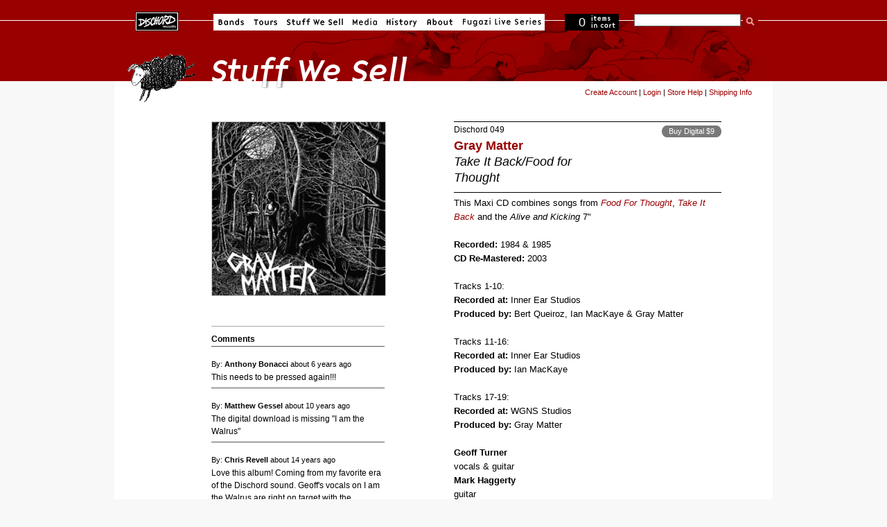

--- FILE ---
content_type: text/html; charset=utf-8
request_url: https://dischord.com/release/049/take-it-back-food-for-thought
body_size: 5909
content:
<!DOCTYPE html PUBLIC "-//W3C//DTD HTML 4.01//EN" "http://www.w3.org/TR/html4/strict.dtd">
<html xmlns='http://www.w3.org/1999/xhtml'>
<head>
<meta content='text/html; charset=utf-8' http-equiv='Content-Type'>
<meta content='width=device-width, initial-scale=1.0' name='viewport'>
<title>Dischord Records: Gray Matter - Take It Back/Food for Thought</title>
<meta content='Gray Matter - Take It Back/Food for Thought (049)' property='og:title'>
<meta content='album' property='og:type'>
<meta content='https://s3.amazonaws.com/assets.dischord.com/images.d/release/image/6601/048.jpg' property='og:image'>
<meta content='
  
Recorded: 1984 &amp;amp; 1985
CD Re-Mastered: 2003
Tracks 1-10:
Recorded at: Inner Ear Studios
Produced by: Bert Queiroz, Ian MacKaye &amp;amp; Gray Matter
Tracks 11-16:
Recorded at: Inner Ear Studios
Produced by: Ian MacKaye
Tracks 17-19:
Recorded at: WGNS Studios
Produced by: Gray Matter

' property='og:description'>
<meta content='https://dischord.com/release/049/take-it-back-food-for-thought' property='og:url'>
<meta content='Dischord Records' property='og:site_name'>
<meta content='682730385' property='fb:admins'>

<link rel="stylesheet" href="/assets/application-e045e7ddea4a8fc5e4e9943202c488c635b0d272.css" />
<script type="importmap" data-turbo-track="reload">{
  "imports": {
    "application": "/assets/application-b68173037b29fd7e3ed3e1833ad288560ffbd2a8.js",
    "jquery": "https://cdn.jsdelivr.net/npm/jquery@3.7.0/dist/jquery.js",
    "bootstrap": "https://cdn.jsdelivr.net/npm/bootstrap@5.3.1/dist/js/bootstrap.bundle.js",
    "popper.js": "https://cdn.jsdelivr.net/npm/popper.js@1.16.1/dist/esm/popper.js",
    "@fancyapps/fancybox": "https://ga.jspm.io/npm:@fancyapps/fancybox@3.5.7/dist/jquery.fancybox.js",
    "@rails/actiontext": "https://ga.jspm.io/npm:@rails/actiontext@7.0.7/app/assets/javascripts/actiontext.js",
    "@rails/activestorage": "https://ga.jspm.io/npm:@rails/activestorage@7.0.7/app/assets/javascripts/activestorage.esm.js",
    "@rails/ujs": "https://ga.jspm.io/npm:@rails/ujs@7.0.7/lib/assets/compiled/rails-ujs.js",
    "@sentry/browser": "https://ga.jspm.io/npm:@sentry/browser@7.64.0/esm/index.js",
    "@sentry-internal/tracing": "https://ga.jspm.io/npm:@sentry-internal/tracing@7.64.0/esm/index.js",
    "@sentry/core": "https://ga.jspm.io/npm:@sentry/core@7.64.0/esm/index.js",
    "@sentry/replay": "https://ga.jspm.io/npm:@sentry/replay@7.64.0/esm/index.js",
    "@sentry/utils": "https://ga.jspm.io/npm:@sentry/utils@7.64.0/esm/index.js",
    "@sentry/utils/esm/buildPolyfills": "https://ga.jspm.io/npm:@sentry/utils@7.64.0/esm/buildPolyfills/index.js",
    "bootstrap-4-autocomplete": "https://cdn.jsdelivr.net/npm/bootstrap-4-autocomplete@1.3.2/dist/bootstrap-4-autocomplete.js",
    "sortablejs": "https://cdn.jsdelivr.net/npm/sortablejs@1.15.0/modular/sortable.esm.js",
    "trix": "https://ga.jspm.io/npm:trix@2.0.5/dist/trix.esm.min.js",
    "vanilla-lazyload": "https://ga.jspm.io/npm:vanilla-lazyload@17.8.4/dist/lazyload.esm.js",
    "modules/audio-player": "/assets/modules/audio-player-b988acd5be784d63f67722cc7ebd3819597810f4.js",
    "modules/autocomplete": "/assets/modules/autocomplete-9a006b77bb2abf91e66a544e370b102a377791ad.js",
    "modules/bootstrap-4": "/assets/modules/bootstrap-4-8a9d9745a01b61fe54ad126b9a3ef6cedf9c6707.js",
    "modules/countdown-timer": "/assets/modules/countdown-timer-bc20ff1e19238ab90a36d8336801686293279bdd.js",
    "modules/fancybox": "/assets/modules/fancybox-1302d8dd66575bc9a8832a7d4066381da6980654.js",
    "modules/file-input": "/assets/modules/file-input-66163b64c2bbb8f73c14ced14af2500bee7e4acf.js",
    "modules/jquery": "/assets/modules/jquery-88872c1a2591c39001a15a077798559a71c99d0b.js",
    "modules/lazyload": "/assets/modules/lazyload-4d150c6ba56306589d19ae4271c65a90c23dc532.js",
    "modules/rails-text-editor": "/assets/modules/rails-text-editor-1868ccc71fdf846540d73c5d8a357c99ddea9124.js",
    "modules/rails-ujs": "/assets/modules/rails-ujs-8032364867769154963b8e163d6604493a282ff1.js",
    "modules/search": "/assets/modules/search-11a70d23ed11b47e8dbc738d69257a673187eb2c.js",
    "modules/sentry": "/assets/modules/sentry-8ae47ca1a045bee99b51e9575db1262c4e6b4939.js",
    "modules/sortable": "/assets/modules/sortable-49b2f2fa241864f654bf9f60ed1e5ad0cfb40822.js",
    "modules/state-select": "/assets/modules/state-select-34154a4633090ccb2b91b0c9f62c5e06b83e857d.js"
  }
}</script>
<link rel="modulepreload" href="/assets/application-b68173037b29fd7e3ed3e1833ad288560ffbd2a8.js">
<script src="/assets/es-module-shims.min-295257ea6e233f6a8d82987e4107c1b3f9ed62ea.js" async="async" data-turbo-track="reload" type="85f02b48a13fd7d4d40900d3-text/javascript"></script>
<script type="85f02b48a13fd7d4d40900d3-module">import "application"</script>
<meta name="csrf-param" content="authenticity_token" />
<meta name="csrf-token" content="VipMb8PKlPiwzG2jPLKSHaEqFetJz7qHxWjDdch0v67XsglLEibBJEkdLVoajZQdTEBq_76oPviptFrQ7pO-nQ" />
<link href='/news.rss' rel='alternate' title='Dischord News RSS' type='application/rss+xml'>
</head>
<body class='' data-no-turbolink id=''>
<div id='centering_container'>
<div id='nav_block'>
<div id='navigation'>
<ul>
<li id='homeButton'>
<a href='/'>Dischord Records</a>
</li>
<li id='bandsButton'>
<a href='/bands'>Bands</a>
</li>
<li id='toursButton'>
<a href='/tours'>Tours</a>
</li>
<li id='stuffwesellButton'>
<a href='/store/'>Stuff We Sell</a>
</li>
<li id='mediaButton'>
<a href='http://www.instagram.com/dischordrecords/'>Media</a>
</li>
<li id='historyButton'>
<a href='/history/'>History</a>
</li>
<li id='aboutButton'>
<a href='/about'>About</a>
</li>
<li id='fugaziLive'>
<a href='/fugazi_live_series'>Fugazi Live</a>
</li>
</ul>
</div>
<!-- navigation -->
<div id='cartStatus' onclick="if (!window.__cfRLUnblockHandlers) return false; document.location.href=&#39;/cart&#39;" data-cf-modified-85f02b48a13fd7d4d40900d3-="">
<span id='itemCount'>0</span>
<span id='text'>items in cart</span>
</div>
<form id="search" action="https://dischord.com/search" accept-charset="UTF-8" method="get"><fieldset>
<input type="text" name="keyword" id="searchTerm" value="" />
<input src='/assets/ui/buttons/search-274ba087a9bbe913d4496eb6ceeb61ea3d302eaf.gif' type='image'>
<br>
</fieldset>
</form></div>
<!-- nav_block -->
<div id='title'>
<img alt='Stuff We Sell' src='/assets/ui/titles/stuffwesell-a532d841a53d15c0d0e306f870e85be8c99527bb.gif'>
</div>
<div id='content'>
<div class='forward' id='store-tools'>
<span id='logged_out_nav' style='display:inline; float:left'>
<a href="/account/new">Create Account</a>
|
<a href="/users/sign_in">Login</a>
|
<a href='/store/help'>Store Help</a>
|
<a href='/store/shipping_info'>Shipping Info</a>
</span>
<span id='logged_in_nav' style='display:none'>
<strong>
<span id='credit-quantity'>0</span>
Credits
</strong>
|
<a href="https://dischord.com/account">My Account</a>
|
<a href="/users/sign_out">Logout</a>
|
<a href='/store/help'>Store Help</a>
|
<a href='/store/shipping_info'>Shipping Info</a>
</span>
</div>
<div id='store'>
<div id='releaseDetail'>
<div class='centeredContent back' id='productMainImage' style='text-align:left'>
<img src="https://s3.amazonaws.com/assets.dischord.com/images.d/release/image/6601/048.jpg" />
<br class='clearBoth'>
<div class='share-this'>
<span class='st_sharethis' displaytext='ShareThis'></span>
<script src='http://w.sharethis.com/button/buttons.js' type="85f02b48a13fd7d4d40900d3-text/javascript"></script>
<script type="85f02b48a13fd7d4d40900d3-text/javascript">
  stLight.options({publisher:'d01cc2aa-32d4-402e-bce1-26f4f52b41a9'});
</script>
</div>

<div class='module' id='comments_container'>
<h3>Comments</h3>
<div class='comment_container' id='mod_comment_8604'>
<div class='comment_container_header'>
<span class='comment_name'>
By:
<strong>Anthony Bonacci</strong>
</span>
<span class='comment_age'>about 6 years ago</span>
</div>
<div class='comment_body'>
<p><p>This needs to be pressed again!!!</p></p>
</div>
<div class='comment-moderation-tools'>
</div>
</div>
<div class='comment_container' id='mod_comment_8072'>
<div class='comment_container_header'>
<span class='comment_name'>
By:
<strong>Matthew Gessel</strong>
</span>
<span class='comment_age'>about 10 years ago</span>
</div>
<div class='comment_body'>
<p><p>The digital download is missing "I am the Walrus"</p></p>
</div>
<div class='comment-moderation-tools'>
</div>
</div>
<div class='comment_container' id='mod_comment_653'>
<div class='comment_container_header'>
<span class='comment_name'>
By:
<strong>Chris Revell</strong>
</span>
<span class='comment_age'>about 14 years ago</span>
</div>
<div class='comment_body'>
<p><p>Love this album! Coming from my favorite era of the Dischord sound. Geoff's vocals on I am the Walrus are right on target with the origional! Great band!</p></p>
</div>
<div class='comment-moderation-tools'>
</div>
</div>
<p><a href="/users/sign_in">Log in to comment</a></p>
</div>

</div>
<div id='productInfo'>
<h1>
<span class='releaseNumber'>
<a style="font-weight:normal;color:black" href="/label/dischord">Dischord</a>
049
</span>
<a href="/band/gray-matter">Gray Matter</a>
<cite>Take It Back/Food for Thought</cite>
</h1>
<div class='productGeneral' id='productPrices'>
<span class='button' style='margin-bottom: 0.5em'><a rel="nofollow" data-method="post" href="/cart/add/1066">Buy Digital $9</a></span>
</div>
<div id='productDescription'>
<div class='crazytrackdetails'>
<div class="trix-content">
  <div>This Maxi CD combines songs from <a href="/release/048"><em>Food For Thought</em></a>, <a href="/release/021"><em>Take It Back</em></a> and the <em>Alive and Kicking</em> 7"</div>
</div>

<div class="trix-content">
  <div>
<br><strong>Recorded: </strong>1984 &amp; 1985</div><div>
<strong>CD Re-Mastered: </strong>2003</div><div>
<br>Tracks 1-10:</div><div>
<strong>Recorded at: </strong>Inner Ear Studios</div><div>
<strong>Produced by: </strong>Bert Queiroz, Ian MacKaye &amp; Gray Matter</div><div>
<br>Tracks 11-16:</div><div>
<strong>Recorded at: </strong>Inner Ear Studios</div><div>
<strong>Produced by: </strong>Ian MacKaye</div><div>
<br>Tracks 17-19:</div><div>
<strong>Recorded at: </strong>WGNS Studios</div><div>
<strong>Produced by: </strong>Gray Matter</div>
</div>

<div class="trix-content">
  <div>
<br><strong>Geoff Turner</strong>
</div><div>vocals &amp; guitar</div><div><strong>Mark Haggerty</strong></div><div>guitar</div><div><strong>Steve Niles</strong></div><div>bass</div><div><strong>Dante Ferrando</strong></div><div>drums</div>
</div>

<br class='clearBoth'>
</div>
<div class='mp3_list'>
<table border='0' cellpadding='0' cellspacing='0' id='' style='border:none' width='100%'>
<tr style='border:none'>
<th style='border:none'></th>
<th style='border:none'></th>
<th style='border:none'></th>
</tr>
<tr class='odd' style='border:none'>
<td class='track_name' style='border:none'>1. Retrospect</td>
<td class='actions' style='width:20;border:none'>
<div class="audio-object">
  <div class="audio-button" data-track-id="track-226"></div>
  <audio class="audio-player"
    id="audio-track-226"
    data-track-id="track-226">
    <source src="https://s3.amazonaws.com/assets.dischord.com/images.d/track/sample/226/sample.mp3" />
    Your browser doesn't support &lt;audio&gt; element.
  </audio>
</div>

</td>
<td class='actions' style='border:none;text-align: right'>
<form class="button_to" method="post" action="/download/queue/226"><button rel="nofollow" style="font-size: 1.25em; background: #aaa; border-radius: 0.25em; padding: 0.25em 0.5em" type="submit"><strong>+</strong>
queue
</button><input type="hidden" name="authenticity_token" value="l29evOjS4ZFMkbnj7ghmbHhchbmbLyQqrvZudKu5VeYW9xuYOT60TbVA-RrIN2BslTb6rWxIoFXCKvfRjV5U1Q" autocomplete="off" /></form></td>
</tr>
<tr class='even' style='border:none'>
<td class='track_name' style='border:none'>2. Oscars Eye</td>
<td class='actions' style='width:20;border:none'>
<div class="audio-object">
  <div class="audio-button" data-track-id="track-227"></div>
  <audio class="audio-player"
    id="audio-track-227"
    data-track-id="track-227">
    <source src="https://s3.amazonaws.com/assets.dischord.com/images.d/track/sample/227/sample.mp3" />
    Your browser doesn't support &lt;audio&gt; element.
  </audio>
</div>

</td>
<td class='actions' style='border:none;text-align: right'>
<form class="button_to" method="post" action="/download/queue/227"><button rel="nofollow" style="font-size: 1.25em; background: #aaa; border-radius: 0.25em; padding: 0.25em 0.5em" type="submit"><strong>+</strong>
queue
</button><input type="hidden" name="authenticity_token" value="cOe_RyRj67pi8qjulTEKGZZKq8ozz0yAASqUkcEbRi_xf_pj9Y--Zpsj6BezDgwZeyDU3sSoyP9t9g005_xHHA" autocomplete="off" /></form></td>
</tr>
<tr class='odd' style='border:none'>
<td class='track_name' style='border:none'>3. Fill a Void</td>
<td class='actions' style='width:20;border:none'>
<div class="audio-object">
  <div class="audio-button" data-track-id="track-228"></div>
  <audio class="audio-player"
    id="audio-track-228"
    data-track-id="track-228">
    <source src="https://s3.amazonaws.com/assets.dischord.com/images.d/track/sample/228/sample.mp3" />
    Your browser doesn't support &lt;audio&gt; element.
  </audio>
</div>

</td>
<td class='actions' style='border:none;text-align: right'>
<form class="button_to" method="post" action="/download/queue/228"><button rel="nofollow" style="font-size: 1.25em; background: #aaa; border-radius: 0.25em; padding: 0.25em 0.5em" type="submit"><strong>+</strong>
queue
</button><input type="hidden" name="authenticity_token" value="qgkbMde8CHEu5pcCl_K92-gK_iZZ39yE7_B-mUheJsIrkV4VBlBdrdc31_uxzbvbBWCBMq64WPuDLOc8brkn8Q" autocomplete="off" /></form></td>
</tr>
<tr class='even' style='border:none'>
<td class='track_name' style='border:none'>4. Give Me a Clue</td>
<td class='actions' style='width:20;border:none'>
<div class="audio-object">
  <div class="audio-button" data-track-id="track-229"></div>
  <audio class="audio-player"
    id="audio-track-229"
    data-track-id="track-229">
    <source src="https://s3.amazonaws.com/assets.dischord.com/images.d/track/sample/229/sample.mp3" />
    Your browser doesn't support &lt;audio&gt; element.
  </audio>
</div>

</td>
<td class='actions' style='border:none;text-align: right'>
<form class="button_to" method="post" action="/download/queue/229"><button rel="nofollow" style="font-size: 1.25em; background: #aaa; border-radius: 0.25em; padding: 0.25em 0.5em" type="submit"><strong>+</strong>
queue
</button><input type="hidden" name="authenticity_token" value="Qn3wGl8lNRtdYi04AVBX1kTKF58rqvEXygXnwYdTmjzD5bU-jslgx6SzbcEnb1HWqaBoi9zNdWim2X5kobSbDw" autocomplete="off" /></form></td>
</tr>
<tr class='odd' style='border:none'>
<td class='track_name' style='border:none'>5. Gray Matter </td>
<td class='actions' style='width:20;border:none'>
<div class="audio-object">
  <div class="audio-button" data-track-id="track-230"></div>
  <audio class="audio-player"
    id="audio-track-230"
    data-track-id="track-230">
    <source src="https://s3.amazonaws.com/assets.dischord.com/images.d/track/sample/230/sample.mp3" />
    Your browser doesn't support &lt;audio&gt; element.
  </audio>
</div>

</td>
<td class='actions' style='border:none;text-align: right'>
<form class="button_to" method="post" action="/download/queue/230"><button rel="nofollow" style="font-size: 1.25em; background: #aaa; border-radius: 0.25em; padding: 0.25em 0.5em" type="submit"><strong>+</strong>
queue
</button><input type="hidden" name="authenticity_token" value="zgytIgW39wv712QxmSoIhu4FePSSdA1XXCBrz8eqCg1PlOgG1Fui1wIGJMi_FQ6GA28H4GUTiSgw_PJq4U0LPg" autocomplete="off" /></form></td>
</tr>
<tr class='even' style='border:none'>
<td class='track_name' style='border:none'>6. Caffeine Blues</td>
<td class='actions' style='width:20;border:none'>
<div class="audio-object">
  <div class="audio-button" data-track-id="track-231"></div>
  <audio class="audio-player"
    id="audio-track-231"
    data-track-id="track-231">
    <source src="https://s3.amazonaws.com/assets.dischord.com/images.d/track/sample/231/sample.mp3" />
    Your browser doesn't support &lt;audio&gt; element.
  </audio>
</div>

</td>
<td class='actions' style='border:none;text-align: right'>
<form class="button_to" method="post" action="/download/queue/231"><button rel="nofollow" style="font-size: 1.25em; background: #aaa; border-radius: 0.25em; padding: 0.25em 0.5em" type="submit"><strong>+</strong>
queue
</button><input type="hidden" name="authenticity_token" value="_CnIizdoY_NCxOPvhzIaI6HWYt9SIZPaNVy2ay1SyuB9sY2v5oQ2L7sVoxahDRwjTLwdy6VGF6VZgC_OC7XL0w" autocomplete="off" /></form></td>
</tr>
<tr class='odd' style='border:none'>
<td class='track_name' style='border:none'>7. Crisis and Compromise</td>
<td class='actions' style='width:20;border:none'>
<div class="audio-object">
  <div class="audio-button" data-track-id="track-232"></div>
  <audio class="audio-player"
    id="audio-track-232"
    data-track-id="track-232">
    <source src="https://s3.amazonaws.com/assets.dischord.com/images.d/track/sample/232/sample.mp3" />
    Your browser doesn't support &lt;audio&gt; element.
  </audio>
</div>

</td>
<td class='actions' style='border:none;text-align: right'>
<form class="button_to" method="post" action="/download/queue/232"><button rel="nofollow" style="font-size: 1.25em; background: #aaa; border-radius: 0.25em; padding: 0.25em 0.5em" type="submit"><strong>+</strong>
queue
</button><input type="hidden" name="authenticity_token" value="o51JKxerxiOQcKAT9ji77exFLbIMyI68tKd9OnWQjJ0iBQwPxkeT_2mh4OrQB73tAS9SpvuvCsPYe-SfU3eNrg" autocomplete="off" /></form></td>
</tr>
<tr class='even' style='border:none'>
<td class='track_name' style='border:none'>8. Flash in Time</td>
<td class='actions' style='width:20;border:none'>
<div class="audio-object">
  <div class="audio-button" data-track-id="track-233"></div>
  <audio class="audio-player"
    id="audio-track-233"
    data-track-id="track-233">
    <source src="https://s3.amazonaws.com/assets.dischord.com/images.d/track/sample/233/sample.mp3" />
    Your browser doesn't support &lt;audio&gt; element.
  </audio>
</div>

</td>
<td class='actions' style='border:none;text-align: right'>
<form class="button_to" method="post" action="/download/queue/233"><button rel="nofollow" style="font-size: 1.25em; background: #aaa; border-radius: 0.25em; padding: 0.25em 0.5em" type="submit"><strong>+</strong>
queue
</button><input type="hidden" name="authenticity_token" value="1PBGmWe-0WXlkIieCmyWLGgz5p6rycSybS2qDfeU9hlVaAO9tlKEuRxByGcsU5AshVmZilyuQM0B8TOo0XP3Kg" autocomplete="off" /></form></td>
</tr>
<tr class='odd' style='border:none'>
<td class='track_name' style='border:none'>9. Phobias</td>
<td class='actions' style='width:20;border:none'>
<div class="audio-object">
  <div class="audio-button" data-track-id="track-234"></div>
  <audio class="audio-player"
    id="audio-track-234"
    data-track-id="track-234">
    <source src="https://s3.amazonaws.com/assets.dischord.com/images.d/track/sample/234/sample.mp3" />
    Your browser doesn't support &lt;audio&gt; element.
  </audio>
</div>

</td>
<td class='actions' style='border:none;text-align: right'>
<form class="button_to" method="post" action="/download/queue/234"><button rel="nofollow" style="font-size: 1.25em; background: #aaa; border-radius: 0.25em; padding: 0.25em 0.5em" type="submit"><strong>+</strong>
queue
</button><input type="hidden" name="authenticity_token" value="yrPiSmLgXDLMtfww8gzJnO-OYIR9BzLo7-LiO2b_JaJLK6duswwJ7jVkvMnUM8-cAuQfkIpgtpeDPnueQBgkkQ" autocomplete="off" /></form></td>
</tr>
<tr class='even' style='border:none'>
<td class='track_name' style='border:none'>10. Chutes and Ladders</td>
<td class='actions' style='width:20;border:none'>
<div class="audio-object">
  <div class="audio-button" data-track-id="track-235"></div>
  <audio class="audio-player"
    id="audio-track-235"
    data-track-id="track-235">
    <source src="https://s3.amazonaws.com/assets.dischord.com/images.d/track/sample/235/sample.mp3" />
    Your browser doesn't support &lt;audio&gt; element.
  </audio>
</div>

</td>
<td class='actions' style='border:none;text-align: right'>
<form class="button_to" method="post" action="/download/queue/235"><button rel="nofollow" style="font-size: 1.25em; background: #aaa; border-radius: 0.25em; padding: 0.25em 0.5em" type="submit"><strong>+</strong>
queue
</button><input type="hidden" name="authenticity_token" value="kXqqcdxvcBRAWhs0zluVdYxbyxlgK1jUSzV-z9Qwie8Q4u9VDYMlyLmLW83oZJN1YTG0DZdM3Ksn6edq8teI3A" autocomplete="off" /></form></td>
</tr>
<tr class='odd' style='border:none'>
<td class='track_name' style='border:none'>11. Burn No Bridges</td>
<td class='actions' style='width:20;border:none'>
<div class="audio-object">
  <div class="audio-button" data-track-id="track-236"></div>
  <audio class="audio-player"
    id="audio-track-236"
    data-track-id="track-236">
    <source src="https://s3.amazonaws.com/assets.dischord.com/images.d/track/sample/236/sample.mp3" />
    Your browser doesn't support &lt;audio&gt; element.
  </audio>
</div>

</td>
<td class='actions' style='border:none;text-align: right'>
<form class="button_to" method="post" action="/download/queue/236"><button rel="nofollow" style="font-size: 1.25em; background: #aaa; border-radius: 0.25em; padding: 0.25em 0.5em" type="submit"><strong>+</strong>
queue
</button><input type="hidden" name="authenticity_token" value="Wn-31DX55CCSWVNHXJdQpzOEB9aXDvLhcQqsUy86Hrbb5_Lw5BWx_GuIE756qFan3u54wmBpdp4d1jX2Cd0fhQ" autocomplete="off" /></form></td>
</tr>
<tr class='even' style='border:none'>
<td class='track_name' style='border:none'>12. Walk the Line</td>
<td class='actions' style='width:20;border:none'>
<div class="audio-object">
  <div class="audio-button" data-track-id="track-237"></div>
  <audio class="audio-player"
    id="audio-track-237"
    data-track-id="track-237">
    <source src="https://s3.amazonaws.com/assets.dischord.com/images.d/track/sample/237/sample.mp3" />
    Your browser doesn't support &lt;audio&gt; element.
  </audio>
</div>

</td>
<td class='actions' style='border:none;text-align: right'>
<form class="button_to" method="post" action="/download/queue/237"><button rel="nofollow" style="font-size: 1.25em; background: #aaa; border-radius: 0.25em; padding: 0.25em 0.5em" type="submit"><strong>+</strong>
queue
</button><input type="hidden" name="authenticity_token" value="iMJK9U_XxqyQeGffi_2Xg0nsd-SD0iW5Rnql2tqkC2wJWg_RnjuTcGmpJyatwpGDpIYI8HS1ocYqpjx__EMKXw" autocomplete="off" /></form></td>
</tr>
<tr class='odd' style='border:none'>
<td class='track_name' style='border:none'>13. Take it Back</td>
<td class='actions' style='width:20;border:none'>
<div class="audio-object">
  <div class="audio-button" data-track-id="track-238"></div>
  <audio class="audio-player"
    id="audio-track-238"
    data-track-id="track-238">
    <source src="https://s3.amazonaws.com/assets.dischord.com/images.d/track/sample/238/sample.mp3" />
    Your browser doesn't support &lt;audio&gt; element.
  </audio>
</div>

</td>
<td class='actions' style='border:none;text-align: right'>
<form class="button_to" method="post" action="/download/queue/238"><button rel="nofollow" style="font-size: 1.25em; background: #aaa; border-radius: 0.25em; padding: 0.25em 0.5em" type="submit"><strong>+</strong>
queue
</button><input type="hidden" name="authenticity_token" value="sLzABm5YF7fFNxgIMUbQu9dIHnDpUXfz9nSJ2w74TTYxJIUiv7RCazzmWPEXeda7OiJhZB4284yaqBB-KB9MBQ" autocomplete="off" /></form></td>
</tr>
<tr class='even' style='border:none'>
<td class='track_name' style='border:none'>14. 4 a.m.</td>
<td class='actions' style='width:20;border:none'>
<div class="audio-object">
  <div class="audio-button" data-track-id="track-239"></div>
  <audio class="audio-player"
    id="audio-track-239"
    data-track-id="track-239">
    <source src="https://s3.amazonaws.com/assets.dischord.com/images.d/track/sample/239/sample.mp3" />
    Your browser doesn't support &lt;audio&gt; element.
  </audio>
</div>

</td>
<td class='actions' style='border:none;text-align: right'>
<form class="button_to" method="post" action="/download/queue/239"><button rel="nofollow" style="font-size: 1.25em; background: #aaa; border-radius: 0.25em; padding: 0.25em 0.5em" type="submit"><strong>+</strong>
queue
</button><input type="hidden" name="authenticity_token" value="SakociN0-YyM7FJBF9TUPqbsTWX7uGDLxcJu2A1_pj3IMW1W8pisUHU9Ergx69I-S4YycQzf5LSpHvd9K5inDg" autocomplete="off" /></form></td>
</tr>
<tr class='odd' style='border:none'>
<td class='track_name' style='border:none'>15. Head</td>
<td class='actions' style='width:20;border:none'>
<div class="audio-object">
  <div class="audio-button" data-track-id="track-240"></div>
  <audio class="audio-player"
    id="audio-track-240"
    data-track-id="track-240">
    <source src="https://s3.amazonaws.com/assets.dischord.com/images.d/track/sample/240/sample.mp3" />
    Your browser doesn't support &lt;audio&gt; element.
  </audio>
</div>

</td>
<td class='actions' style='border:none;text-align: right'>
<form class="button_to" method="post" action="/download/queue/240"><button rel="nofollow" style="font-size: 1.25em; background: #aaa; border-radius: 0.25em; padding: 0.25em 0.5em" type="submit"><strong>+</strong>
queue
</button><input type="hidden" name="authenticity_token" value="odi28ZjbMUCF9eYEP1FEGAuk0pgtElEBoFfTGhe52TsgQPPVSTdknHwkpv0ZbkIY5s6tjNp11X7Mi0q_MV7YCA" autocomplete="off" /></form></td>
</tr>
<tr class='even' style='border:none'>
<td class='track_name' style='border:none'>16. Phobias (version)</td>
<td class='actions' style='width:20;border:none'>
<div class="audio-object">
  <div class="audio-button" data-track-id="track-241"></div>
  <audio class="audio-player"
    id="audio-track-241"
    data-track-id="track-241">
    <source src="https://s3.amazonaws.com/assets.dischord.com/images.d/track/sample/241/sample.mp3" />
    Your browser doesn't support &lt;audio&gt; element.
  </audio>
</div>

</td>
<td class='actions' style='border:none;text-align: right'>
<form class="button_to" method="post" action="/download/queue/241"><button rel="nofollow" style="font-size: 1.25em; background: #aaa; border-radius: 0.25em; padding: 0.25em 0.5em" type="submit"><strong>+</strong>
queue
</button><input type="hidden" name="authenticity_token" value="qa6fkzG18ohY0k4_hd4yq1ktDOxpheNgMM5DG0BjAJcoNtq34FmnVKEDDsaj4TSrtEdz-J7iZx9cEtq-ZoQBpA" autocomplete="off" /></form></td>
</tr>
<tr class='odd' style='border:none'>
<td class='track_name' style='border:none'>17. The Spy</td>
<td class='actions' style='width:20;border:none'>
<div class="audio-object">
  <div class="audio-button" data-track-id="track-242"></div>
  <audio class="audio-player"
    id="audio-track-242"
    data-track-id="track-242">
    <source src="https://s3.amazonaws.com/assets.dischord.com/images.d/track/sample/242/sample.mp3" />
    Your browser doesn't support &lt;audio&gt; element.
  </audio>
</div>

</td>
<td class='actions' style='border:none;text-align: right'>
<form class="button_to" method="post" action="/download/queue/242"><button rel="nofollow" style="font-size: 1.25em; background: #aaa; border-radius: 0.25em; padding: 0.25em 0.5em" type="submit"><strong>+</strong>
queue
</button><input type="hidden" name="authenticity_token" value="oS9ugRw0vpJHgmlwANMh0102Z93vVpuhBNIACh4eTFMgtyulzdjrTr5TKYkm7CfTsFwYyRgxH95oDpmvOPlNYA" autocomplete="off" /></form></td>
</tr>
<tr class='even' style='border:none'>
<td class='track_name' style='border:none'>18. Walk the Line (version)</td>
<td class='actions' style='width:20;border:none'>
<div class="audio-object">
  <div class="audio-button" data-track-id="track-243"></div>
  <audio class="audio-player"
    id="audio-track-243"
    data-track-id="track-243">
    <source src="https://s3.amazonaws.com/assets.dischord.com/images.d/track/sample/243/sample.mp3" />
    Your browser doesn't support &lt;audio&gt; element.
  </audio>
</div>

</td>
<td class='actions' style='border:none;text-align: right'>
<form class="button_to" method="post" action="/download/queue/243"><button rel="nofollow" style="font-size: 1.25em; background: #aaa; border-radius: 0.25em; padding: 0.25em 0.5em" type="submit"><strong>+</strong>
queue
</button><input type="hidden" name="authenticity_token" value="SKNnAd7awMNz8ToEL80YWNC92HpsNptzy-ldOGmlAM7JOyIlDzaVH4ogev0J8h5YPdenbptRHwynNcSdT0IB_Q" autocomplete="off" /></form></td>
</tr>
</table>
</div>
<div class='crazytrackdetails'>
<dt>Recorded At</dt>
<dd>
Inner Ear and WGNS
by 
</dd>
</div>
</div>
</div>
</div>

</div>
</div>
<div id='legal'>
<div class='vcard'>
<div class='adr'>
<div class='org fn'>Dischord Records</div>
<div class='street-address'>3819 Beecher St. NW</div>
<span class='locality'>Washington</span>,
<abbr class='region' title='District of Columbia'>DC</abbr>
<span class='postal-code'>20007-1802</span>
<div class='country-name'>U.S.A.</div>
<div class='tel'>703.351.7507</div>
</div>
</div>
<div id='copyright'>
&copy;2026 Dischord Records
<br>
<a class='note' href='/privacy'>Privacy Policy</a>
<br>
<a class='note' href='/acknowledgements'>Acknowledgements</a>
<br>
</div>
</div>
<br class='clearBoth'>
<script type="85f02b48a13fd7d4d40900d3-text/javascript">
  var gaJsHost = (("https:" == document.location.protocol) ? "https://ssl." : "http://www.");
  document.write(unescape("%3Cscript src='" + gaJsHost + "google-analytics.com/ga.js' type='text/javascript'%3E%3C/script%3E"));
</script>
<script type="85f02b48a13fd7d4d40900d3-text/javascript">
  setTimeout(function(){
    var pageTracker = _gat._getTracker("UA-3570764-1");
    pageTracker._initData();
    pageTracker._trackPageview();
  }, 1000);
</script>
</div>
<script src="/cdn-cgi/scripts/7d0fa10a/cloudflare-static/rocket-loader.min.js" data-cf-settings="85f02b48a13fd7d4d40900d3-|49" defer></script></body>
</html>


--- FILE ---
content_type: application/javascript; charset=utf-8
request_url: https://cdn.jsdelivr.net/npm/sortablejs@1.15.0/modular/sortable.esm.js
body_size: 27697
content:
/**!
 * Sortable 1.15.0
 * @author	RubaXa   <trash@rubaxa.org>
 * @author	owenm    <owen23355@gmail.com>
 * @license MIT
 */
function ownKeys(object, enumerableOnly) {
  var keys = Object.keys(object);

  if (Object.getOwnPropertySymbols) {
    var symbols = Object.getOwnPropertySymbols(object);

    if (enumerableOnly) {
      symbols = symbols.filter(function (sym) {
        return Object.getOwnPropertyDescriptor(object, sym).enumerable;
      });
    }

    keys.push.apply(keys, symbols);
  }

  return keys;
}

function _objectSpread2(target) {
  for (var i = 1; i < arguments.length; i++) {
    var source = arguments[i] != null ? arguments[i] : {};

    if (i % 2) {
      ownKeys(Object(source), true).forEach(function (key) {
        _defineProperty(target, key, source[key]);
      });
    } else if (Object.getOwnPropertyDescriptors) {
      Object.defineProperties(target, Object.getOwnPropertyDescriptors(source));
    } else {
      ownKeys(Object(source)).forEach(function (key) {
        Object.defineProperty(target, key, Object.getOwnPropertyDescriptor(source, key));
      });
    }
  }

  return target;
}

function _typeof(obj) {
  "@babel/helpers - typeof";

  if (typeof Symbol === "function" && typeof Symbol.iterator === "symbol") {
    _typeof = function (obj) {
      return typeof obj;
    };
  } else {
    _typeof = function (obj) {
      return obj && typeof Symbol === "function" && obj.constructor === Symbol && obj !== Symbol.prototype ? "symbol" : typeof obj;
    };
  }

  return _typeof(obj);
}

function _defineProperty(obj, key, value) {
  if (key in obj) {
    Object.defineProperty(obj, key, {
      value: value,
      enumerable: true,
      configurable: true,
      writable: true
    });
  } else {
    obj[key] = value;
  }

  return obj;
}

function _extends() {
  _extends = Object.assign || function (target) {
    for (var i = 1; i < arguments.length; i++) {
      var source = arguments[i];

      for (var key in source) {
        if (Object.prototype.hasOwnProperty.call(source, key)) {
          target[key] = source[key];
        }
      }
    }

    return target;
  };

  return _extends.apply(this, arguments);
}

function _objectWithoutPropertiesLoose(source, excluded) {
  if (source == null) return {};
  var target = {};
  var sourceKeys = Object.keys(source);
  var key, i;

  for (i = 0; i < sourceKeys.length; i++) {
    key = sourceKeys[i];
    if (excluded.indexOf(key) >= 0) continue;
    target[key] = source[key];
  }

  return target;
}

function _objectWithoutProperties(source, excluded) {
  if (source == null) return {};

  var target = _objectWithoutPropertiesLoose(source, excluded);

  var key, i;

  if (Object.getOwnPropertySymbols) {
    var sourceSymbolKeys = Object.getOwnPropertySymbols(source);

    for (i = 0; i < sourceSymbolKeys.length; i++) {
      key = sourceSymbolKeys[i];
      if (excluded.indexOf(key) >= 0) continue;
      if (!Object.prototype.propertyIsEnumerable.call(source, key)) continue;
      target[key] = source[key];
    }
  }

  return target;
}

function _toConsumableArray(arr) {
  return _arrayWithoutHoles(arr) || _iterableToArray(arr) || _unsupportedIterableToArray(arr) || _nonIterableSpread();
}

function _arrayWithoutHoles(arr) {
  if (Array.isArray(arr)) return _arrayLikeToArray(arr);
}

function _iterableToArray(iter) {
  if (typeof Symbol !== "undefined" && iter[Symbol.iterator] != null || iter["@@iterator"] != null) return Array.from(iter);
}

function _unsupportedIterableToArray(o, minLen) {
  if (!o) return;
  if (typeof o === "string") return _arrayLikeToArray(o, minLen);
  var n = Object.prototype.toString.call(o).slice(8, -1);
  if (n === "Object" && o.constructor) n = o.constructor.name;
  if (n === "Map" || n === "Set") return Array.from(o);
  if (n === "Arguments" || /^(?:Ui|I)nt(?:8|16|32)(?:Clamped)?Array$/.test(n)) return _arrayLikeToArray(o, minLen);
}

function _arrayLikeToArray(arr, len) {
  if (len == null || len > arr.length) len = arr.length;

  for (var i = 0, arr2 = new Array(len); i < len; i++) arr2[i] = arr[i];

  return arr2;
}

function _nonIterableSpread() {
  throw new TypeError("Invalid attempt to spread non-iterable instance.\nIn order to be iterable, non-array objects must have a [Symbol.iterator]() method.");
}

var version = "1.15.0";

function userAgent(pattern) {
  if (typeof window !== 'undefined' && window.navigator) {
    return !! /*@__PURE__*/navigator.userAgent.match(pattern);
  }
}

var IE11OrLess = userAgent(/(?:Trident.*rv[ :]?11\.|msie|iemobile|Windows Phone)/i);
var Edge = userAgent(/Edge/i);
var FireFox = userAgent(/firefox/i);
var Safari = userAgent(/safari/i) && !userAgent(/chrome/i) && !userAgent(/android/i);
var IOS = userAgent(/iP(ad|od|hone)/i);
var ChromeForAndroid = userAgent(/chrome/i) && userAgent(/android/i);

var captureMode = {
  capture: false,
  passive: false
};

function on(el, event, fn) {
  el.addEventListener(event, fn, !IE11OrLess && captureMode);
}

function off(el, event, fn) {
  el.removeEventListener(event, fn, !IE11OrLess && captureMode);
}

function matches(
/**HTMLElement*/
el,
/**String*/
selector) {
  if (!selector) return;
  selector[0] === '>' && (selector = selector.substring(1));

  if (el) {
    try {
      if (el.matches) {
        return el.matches(selector);
      } else if (el.msMatchesSelector) {
        return el.msMatchesSelector(selector);
      } else if (el.webkitMatchesSelector) {
        return el.webkitMatchesSelector(selector);
      }
    } catch (_) {
      return false;
    }
  }

  return false;
}

function getParentOrHost(el) {
  return el.host && el !== document && el.host.nodeType ? el.host : el.parentNode;
}

function closest(
/**HTMLElement*/
el,
/**String*/
selector,
/**HTMLElement*/
ctx, includeCTX) {
  if (el) {
    ctx = ctx || document;

    do {
      if (selector != null && (selector[0] === '>' ? el.parentNode === ctx && matches(el, selector) : matches(el, selector)) || includeCTX && el === ctx) {
        return el;
      }

      if (el === ctx) break;
      /* jshint boss:true */
    } while (el = getParentOrHost(el));
  }

  return null;
}

var R_SPACE = /\s+/g;

function toggleClass(el, name, state) {
  if (el && name) {
    if (el.classList) {
      el.classList[state ? 'add' : 'remove'](name);
    } else {
      var className = (' ' + el.className + ' ').replace(R_SPACE, ' ').replace(' ' + name + ' ', ' ');
      el.className = (className + (state ? ' ' + name : '')).replace(R_SPACE, ' ');
    }
  }
}

function css(el, prop, val) {
  var style = el && el.style;

  if (style) {
    if (val === void 0) {
      if (document.defaultView && document.defaultView.getComputedStyle) {
        val = document.defaultView.getComputedStyle(el, '');
      } else if (el.currentStyle) {
        val = el.currentStyle;
      }

      return prop === void 0 ? val : val[prop];
    } else {
      if (!(prop in style) && prop.indexOf('webkit') === -1) {
        prop = '-webkit-' + prop;
      }

      style[prop] = val + (typeof val === 'string' ? '' : 'px');
    }
  }
}

function matrix(el, selfOnly) {
  var appliedTransforms = '';

  if (typeof el === 'string') {
    appliedTransforms = el;
  } else {
    do {
      var transform = css(el, 'transform');

      if (transform && transform !== 'none') {
        appliedTransforms = transform + ' ' + appliedTransforms;
      }
      /* jshint boss:true */

    } while (!selfOnly && (el = el.parentNode));
  }

  var matrixFn = window.DOMMatrix || window.WebKitCSSMatrix || window.CSSMatrix || window.MSCSSMatrix;
  /*jshint -W056 */

  return matrixFn && new matrixFn(appliedTransforms);
}

function find(ctx, tagName, iterator) {
  if (ctx) {
    var list = ctx.getElementsByTagName(tagName),
        i = 0,
        n = list.length;

    if (iterator) {
      for (; i < n; i++) {
        iterator(list[i], i);
      }
    }

    return list;
  }

  return [];
}

function getWindowScrollingElement() {
  var scrollingElement = document.scrollingElement;

  if (scrollingElement) {
    return scrollingElement;
  } else {
    return document.documentElement;
  }
}
/**
 * Returns the "bounding client rect" of given element
 * @param  {HTMLElement} el                       The element whose boundingClientRect is wanted
 * @param  {[Boolean]} relativeToContainingBlock  Whether the rect should be relative to the containing block of (including) the container
 * @param  {[Boolean]} relativeToNonStaticParent  Whether the rect should be relative to the relative parent of (including) the contaienr
 * @param  {[Boolean]} undoScale                  Whether the container's scale() should be undone
 * @param  {[HTMLElement]} container              The parent the element will be placed in
 * @return {Object}                               The boundingClientRect of el, with specified adjustments
 */


function getRect(el, relativeToContainingBlock, relativeToNonStaticParent, undoScale, container) {
  if (!el.getBoundingClientRect && el !== window) return;
  var elRect, top, left, bottom, right, height, width;

  if (el !== window && el.parentNode && el !== getWindowScrollingElement()) {
    elRect = el.getBoundingClientRect();
    top = elRect.top;
    left = elRect.left;
    bottom = elRect.bottom;
    right = elRect.right;
    height = elRect.height;
    width = elRect.width;
  } else {
    top = 0;
    left = 0;
    bottom = window.innerHeight;
    right = window.innerWidth;
    height = window.innerHeight;
    width = window.innerWidth;
  }

  if ((relativeToContainingBlock || relativeToNonStaticParent) && el !== window) {
    // Adjust for translate()
    container = container || el.parentNode; // solves #1123 (see: https://stackoverflow.com/a/37953806/6088312)
    // Not needed on <= IE11

    if (!IE11OrLess) {
      do {
        if (container && container.getBoundingClientRect && (css(container, 'transform') !== 'none' || relativeToNonStaticParent && css(container, 'position') !== 'static')) {
          var containerRect = container.getBoundingClientRect(); // Set relative to edges of padding box of container

          top -= containerRect.top + parseInt(css(container, 'border-top-width'));
          left -= containerRect.left + parseInt(css(container, 'border-left-width'));
          bottom = top + elRect.height;
          right = left + elRect.width;
          break;
        }
        /* jshint boss:true */

      } while (container = container.parentNode);
    }
  }

  if (undoScale && el !== window) {
    // Adjust for scale()
    var elMatrix = matrix(container || el),
        scaleX = elMatrix && elMatrix.a,
        scaleY = elMatrix && elMatrix.d;

    if (elMatrix) {
      top /= scaleY;
      left /= scaleX;
      width /= scaleX;
      height /= scaleY;
      bottom = top + height;
      right = left + width;
    }
  }

  return {
    top: top,
    left: left,
    bottom: bottom,
    right: right,
    width: width,
    height: height
  };
}
/**
 * Checks if a side of an element is scrolled past a side of its parents
 * @param  {HTMLElement}  el           The element who's side being scrolled out of view is in question
 * @param  {String}       elSide       Side of the element in question ('top', 'left', 'right', 'bottom')
 * @param  {String}       parentSide   Side of the parent in question ('top', 'left', 'right', 'bottom')
 * @return {HTMLElement}               The parent scroll element that the el's side is scrolled past, or null if there is no such element
 */


function isScrolledPast(el, elSide, parentSide) {
  var parent = getParentAutoScrollElement(el, true),
      elSideVal = getRect(el)[elSide];
  /* jshint boss:true */

  while (parent) {
    var parentSideVal = getRect(parent)[parentSide],
        visible = void 0;

    if (parentSide === 'top' || parentSide === 'left') {
      visible = elSideVal >= parentSideVal;
    } else {
      visible = elSideVal <= parentSideVal;
    }

    if (!visible) return parent;
    if (parent === getWindowScrollingElement()) break;
    parent = getParentAutoScrollElement(parent, false);
  }

  return false;
}
/**
 * Gets nth child of el, ignoring hidden children, sortable's elements (does not ignore clone if it's visible)
 * and non-draggable elements
 * @param  {HTMLElement} el       The parent element
 * @param  {Number} childNum      The index of the child
 * @param  {Object} options       Parent Sortable's options
 * @return {HTMLElement}          The child at index childNum, or null if not found
 */


function getChild(el, childNum, options, includeDragEl) {
  var currentChild = 0,
      i = 0,
      children = el.children;

  while (i < children.length) {
    if (children[i].style.display !== 'none' && children[i] !== Sortable.ghost && (includeDragEl || children[i] !== Sortable.dragged) && closest(children[i], options.draggable, el, false)) {
      if (currentChild === childNum) {
        return children[i];
      }

      currentChild++;
    }

    i++;
  }

  return null;
}
/**
 * Gets the last child in the el, ignoring ghostEl or invisible elements (clones)
 * @param  {HTMLElement} el       Parent element
 * @param  {selector} selector    Any other elements that should be ignored
 * @return {HTMLElement}          The last child, ignoring ghostEl
 */


function lastChild(el, selector) {
  var last = el.lastElementChild;

  while (last && (last === Sortable.ghost || css(last, 'display') === 'none' || selector && !matches(last, selector))) {
    last = last.previousElementSibling;
  }

  return last || null;
}
/**
 * Returns the index of an element within its parent for a selected set of
 * elements
 * @param  {HTMLElement} el
 * @param  {selector} selector
 * @return {number}
 */


function index(el, selector) {
  var index = 0;

  if (!el || !el.parentNode) {
    return -1;
  }
  /* jshint boss:true */


  while (el = el.previousElementSibling) {
    if (el.nodeName.toUpperCase() !== 'TEMPLATE' && el !== Sortable.clone && (!selector || matches(el, selector))) {
      index++;
    }
  }

  return index;
}
/**
 * Returns the scroll offset of the given element, added with all the scroll offsets of parent elements.
 * The value is returned in real pixels.
 * @param  {HTMLElement} el
 * @return {Array}             Offsets in the format of [left, top]
 */


function getRelativeScrollOffset(el) {
  var offsetLeft = 0,
      offsetTop = 0,
      winScroller = getWindowScrollingElement();

  if (el) {
    do {
      var elMatrix = matrix(el),
          scaleX = elMatrix.a,
          scaleY = elMatrix.d;
      offsetLeft += el.scrollLeft * scaleX;
      offsetTop += el.scrollTop * scaleY;
    } while (el !== winScroller && (el = el.parentNode));
  }

  return [offsetLeft, offsetTop];
}
/**
 * Returns the index of the object within the given array
 * @param  {Array} arr   Array that may or may not hold the object
 * @param  {Object} obj  An object that has a key-value pair unique to and identical to a key-value pair in the object you want to find
 * @return {Number}      The index of the object in the array, or -1
 */


function indexOfObject(arr, obj) {
  for (var i in arr) {
    if (!arr.hasOwnProperty(i)) continue;

    for (var key in obj) {
      if (obj.hasOwnProperty(key) && obj[key] === arr[i][key]) return Number(i);
    }
  }

  return -1;
}

function getParentAutoScrollElement(el, includeSelf) {
  // skip to window
  if (!el || !el.getBoundingClientRect) return getWindowScrollingElement();
  var elem = el;
  var gotSelf = false;

  do {
    // we don't need to get elem css if it isn't even overflowing in the first place (performance)
    if (elem.clientWidth < elem.scrollWidth || elem.clientHeight < elem.scrollHeight) {
      var elemCSS = css(elem);

      if (elem.clientWidth < elem.scrollWidth && (elemCSS.overflowX == 'auto' || elemCSS.overflowX == 'scroll') || elem.clientHeight < elem.scrollHeight && (elemCSS.overflowY == 'auto' || elemCSS.overflowY == 'scroll')) {
        if (!elem.getBoundingClientRect || elem === document.body) return getWindowScrollingElement();
        if (gotSelf || includeSelf) return elem;
        gotSelf = true;
      }
    }
    /* jshint boss:true */

  } while (elem = elem.parentNode);

  return getWindowScrollingElement();
}

function extend(dst, src) {
  if (dst && src) {
    for (var key in src) {
      if (src.hasOwnProperty(key)) {
        dst[key] = src[key];
      }
    }
  }

  return dst;
}

function isRectEqual(rect1, rect2) {
  return Math.round(rect1.top) === Math.round(rect2.top) && Math.round(rect1.left) === Math.round(rect2.left) && Math.round(rect1.height) === Math.round(rect2.height) && Math.round(rect1.width) === Math.round(rect2.width);
}

var _throttleTimeout;

function throttle(callback, ms) {
  return function () {
    if (!_throttleTimeout) {
      var args = arguments,
          _this = this;

      if (args.length === 1) {
        callback.call(_this, args[0]);
      } else {
        callback.apply(_this, args);
      }

      _throttleTimeout = setTimeout(function () {
        _throttleTimeout = void 0;
      }, ms);
    }
  };
}

function cancelThrottle() {
  clearTimeout(_throttleTimeout);
  _throttleTimeout = void 0;
}

function scrollBy(el, x, y) {
  el.scrollLeft += x;
  el.scrollTop += y;
}

function clone(el) {
  var Polymer = window.Polymer;
  var $ = window.jQuery || window.Zepto;

  if (Polymer && Polymer.dom) {
    return Polymer.dom(el).cloneNode(true);
  } else if ($) {
    return $(el).clone(true)[0];
  } else {
    return el.cloneNode(true);
  }
}

function setRect(el, rect) {
  css(el, 'position', 'absolute');
  css(el, 'top', rect.top);
  css(el, 'left', rect.left);
  css(el, 'width', rect.width);
  css(el, 'height', rect.height);
}

function unsetRect(el) {
  css(el, 'position', '');
  css(el, 'top', '');
  css(el, 'left', '');
  css(el, 'width', '');
  css(el, 'height', '');
}

var expando = 'Sortable' + new Date().getTime();

function AnimationStateManager() {
  var animationStates = [],
      animationCallbackId;
  return {
    captureAnimationState: function captureAnimationState() {
      animationStates = [];
      if (!this.options.animation) return;
      var children = [].slice.call(this.el.children);
      children.forEach(function (child) {
        if (css(child, 'display') === 'none' || child === Sortable.ghost) return;
        animationStates.push({
          target: child,
          rect: getRect(child)
        });

        var fromRect = _objectSpread2({}, animationStates[animationStates.length - 1].rect); // If animating: compensate for current animation


        if (child.thisAnimationDuration) {
          var childMatrix = matrix(child, true);

          if (childMatrix) {
            fromRect.top -= childMatrix.f;
            fromRect.left -= childMatrix.e;
          }
        }

        child.fromRect = fromRect;
      });
    },
    addAnimationState: function addAnimationState(state) {
      animationStates.push(state);
    },
    removeAnimationState: function removeAnimationState(target) {
      animationStates.splice(indexOfObject(animationStates, {
        target: target
      }), 1);
    },
    animateAll: function animateAll(callback) {
      var _this = this;

      if (!this.options.animation) {
        clearTimeout(animationCallbackId);
        if (typeof callback === 'function') callback();
        return;
      }

      var animating = false,
          animationTime = 0;
      animationStates.forEach(function (state) {
        var time = 0,
            target = state.target,
            fromRect = target.fromRect,
            toRect = getRect(target),
            prevFromRect = target.prevFromRect,
            prevToRect = target.prevToRect,
            animatingRect = state.rect,
            targetMatrix = matrix(target, true);

        if (targetMatrix) {
          // Compensate for current animation
          toRect.top -= targetMatrix.f;
          toRect.left -= targetMatrix.e;
        }

        target.toRect = toRect;

        if (target.thisAnimationDuration) {
          // Could also check if animatingRect is between fromRect and toRect
          if (isRectEqual(prevFromRect, toRect) && !isRectEqual(fromRect, toRect) && // Make sure animatingRect is on line between toRect & fromRect
          (animatingRect.top - toRect.top) / (animatingRect.left - toRect.left) === (fromRect.top - toRect.top) / (fromRect.left - toRect.left)) {
            // If returning to same place as started from animation and on same axis
            time = calculateRealTime(animatingRect, prevFromRect, prevToRect, _this.options);
          }
        } // if fromRect != toRect: animate


        if (!isRectEqual(toRect, fromRect)) {
          target.prevFromRect = fromRect;
          target.prevToRect = toRect;

          if (!time) {
            time = _this.options.animation;
          }

          _this.animate(target, animatingRect, toRect, time);
        }

        if (time) {
          animating = true;
          animationTime = Math.max(animationTime, time);
          clearTimeout(target.animationResetTimer);
          target.animationResetTimer = setTimeout(function () {
            target.animationTime = 0;
            target.prevFromRect = null;
            target.fromRect = null;
            target.prevToRect = null;
            target.thisAnimationDuration = null;
          }, time);
          target.thisAnimationDuration = time;
        }
      });
      clearTimeout(animationCallbackId);

      if (!animating) {
        if (typeof callback === 'function') callback();
      } else {
        animationCallbackId = setTimeout(function () {
          if (typeof callback === 'function') callback();
        }, animationTime);
      }

      animationStates = [];
    },
    animate: function animate(target, currentRect, toRect, duration) {
      if (duration) {
        css(target, 'transition', '');
        css(target, 'transform', '');
        var elMatrix = matrix(this.el),
            scaleX = elMatrix && elMatrix.a,
            scaleY = elMatrix && elMatrix.d,
            translateX = (currentRect.left - toRect.left) / (scaleX || 1),
            translateY = (currentRect.top - toRect.top) / (scaleY || 1);
        target.animatingX = !!translateX;
        target.animatingY = !!translateY;
        css(target, 'transform', 'translate3d(' + translateX + 'px,' + translateY + 'px,0)');
        this.forRepaintDummy = repaint(target); // repaint

        css(target, 'transition', 'transform ' + duration + 'ms' + (this.options.easing ? ' ' + this.options.easing : ''));
        css(target, 'transform', 'translate3d(0,0,0)');
        typeof target.animated === 'number' && clearTimeout(target.animated);
        target.animated = setTimeout(function () {
          css(target, 'transition', '');
          css(target, 'transform', '');
          target.animated = false;
          target.animatingX = false;
          target.animatingY = false;
        }, duration);
      }
    }
  };
}

function repaint(target) {
  return target.offsetWidth;
}

function calculateRealTime(animatingRect, fromRect, toRect, options) {
  return Math.sqrt(Math.pow(fromRect.top - animatingRect.top, 2) + Math.pow(fromRect.left - animatingRect.left, 2)) / Math.sqrt(Math.pow(fromRect.top - toRect.top, 2) + Math.pow(fromRect.left - toRect.left, 2)) * options.animation;
}

var plugins = [];
var defaults = {
  initializeByDefault: true
};
var PluginManager = {
  mount: function mount(plugin) {
    // Set default static properties
    for (var option in defaults) {
      if (defaults.hasOwnProperty(option) && !(option in plugin)) {
        plugin[option] = defaults[option];
      }
    }

    plugins.forEach(function (p) {
      if (p.pluginName === plugin.pluginName) {
        throw "Sortable: Cannot mount plugin ".concat(plugin.pluginName, " more than once");
      }
    });
    plugins.push(plugin);
  },
  pluginEvent: function pluginEvent(eventName, sortable, evt) {
    var _this = this;

    this.eventCanceled = false;

    evt.cancel = function () {
      _this.eventCanceled = true;
    };

    var eventNameGlobal = eventName + 'Global';
    plugins.forEach(function (plugin) {
      if (!sortable[plugin.pluginName]) return; // Fire global events if it exists in this sortable

      if (sortable[plugin.pluginName][eventNameGlobal]) {
        sortable[plugin.pluginName][eventNameGlobal](_objectSpread2({
          sortable: sortable
        }, evt));
      } // Only fire plugin event if plugin is enabled in this sortable,
      // and plugin has event defined


      if (sortable.options[plugin.pluginName] && sortable[plugin.pluginName][eventName]) {
        sortable[plugin.pluginName][eventName](_objectSpread2({
          sortable: sortable
        }, evt));
      }
    });
  },
  initializePlugins: function initializePlugins(sortable, el, defaults, options) {
    plugins.forEach(function (plugin) {
      var pluginName = plugin.pluginName;
      if (!sortable.options[pluginName] && !plugin.initializeByDefault) return;
      var initialized = new plugin(sortable, el, sortable.options);
      initialized.sortable = sortable;
      initialized.options = sortable.options;
      sortable[pluginName] = initialized; // Add default options from plugin

      _extends(defaults, initialized.defaults);
    });

    for (var option in sortable.options) {
      if (!sortable.options.hasOwnProperty(option)) continue;
      var modified = this.modifyOption(sortable, option, sortable.options[option]);

      if (typeof modified !== 'undefined') {
        sortable.options[option] = modified;
      }
    }
  },
  getEventProperties: function getEventProperties(name, sortable) {
    var eventProperties = {};
    plugins.forEach(function (plugin) {
      if (typeof plugin.eventProperties !== 'function') return;

      _extends(eventProperties, plugin.eventProperties.call(sortable[plugin.pluginName], name));
    });
    return eventProperties;
  },
  modifyOption: function modifyOption(sortable, name, value) {
    var modifiedValue;
    plugins.forEach(function (plugin) {
      // Plugin must exist on the Sortable
      if (!sortable[plugin.pluginName]) return; // If static option listener exists for this option, call in the context of the Sortable's instance of this plugin

      if (plugin.optionListeners && typeof plugin.optionListeners[name] === 'function') {
        modifiedValue = plugin.optionListeners[name].call(sortable[plugin.pluginName], value);
      }
    });
    return modifiedValue;
  }
};

function dispatchEvent(_ref) {
  var sortable = _ref.sortable,
      rootEl = _ref.rootEl,
      name = _ref.name,
      targetEl = _ref.targetEl,
      cloneEl = _ref.cloneEl,
      toEl = _ref.toEl,
      fromEl = _ref.fromEl,
      oldIndex = _ref.oldIndex,
      newIndex = _ref.newIndex,
      oldDraggableIndex = _ref.oldDraggableIndex,
      newDraggableIndex = _ref.newDraggableIndex,
      originalEvent = _ref.originalEvent,
      putSortable = _ref.putSortable,
      extraEventProperties = _ref.extraEventProperties;
  sortable = sortable || rootEl && rootEl[expando];
  if (!sortable) return;
  var evt,
      options = sortable.options,
      onName = 'on' + name.charAt(0).toUpperCase() + name.substr(1); // Support for new CustomEvent feature

  if (window.CustomEvent && !IE11OrLess && !Edge) {
    evt = new CustomEvent(name, {
      bubbles: true,
      cancelable: true
    });
  } else {
    evt = document.createEvent('Event');
    evt.initEvent(name, true, true);
  }

  evt.to = toEl || rootEl;
  evt.from = fromEl || rootEl;
  evt.item = targetEl || rootEl;
  evt.clone = cloneEl;
  evt.oldIndex = oldIndex;
  evt.newIndex = newIndex;
  evt.oldDraggableIndex = oldDraggableIndex;
  evt.newDraggableIndex = newDraggableIndex;
  evt.originalEvent = originalEvent;
  evt.pullMode = putSortable ? putSortable.lastPutMode : undefined;

  var allEventProperties = _objectSpread2(_objectSpread2({}, extraEventProperties), PluginManager.getEventProperties(name, sortable));

  for (var option in allEventProperties) {
    evt[option] = allEventProperties[option];
  }

  if (rootEl) {
    rootEl.dispatchEvent(evt);
  }

  if (options[onName]) {
    options[onName].call(sortable, evt);
  }
}

var _excluded = ["evt"];

var pluginEvent = function pluginEvent(eventName, sortable) {
  var _ref = arguments.length > 2 && arguments[2] !== undefined ? arguments[2] : {},
      originalEvent = _ref.evt,
      data = _objectWithoutProperties(_ref, _excluded);

  PluginManager.pluginEvent.bind(Sortable)(eventName, sortable, _objectSpread2({
    dragEl: dragEl,
    parentEl: parentEl,
    ghostEl: ghostEl,
    rootEl: rootEl,
    nextEl: nextEl,
    lastDownEl: lastDownEl,
    cloneEl: cloneEl,
    cloneHidden: cloneHidden,
    dragStarted: moved,
    putSortable: putSortable,
    activeSortable: Sortable.active,
    originalEvent: originalEvent,
    oldIndex: oldIndex,
    oldDraggableIndex: oldDraggableIndex,
    newIndex: newIndex,
    newDraggableIndex: newDraggableIndex,
    hideGhostForTarget: _hideGhostForTarget,
    unhideGhostForTarget: _unhideGhostForTarget,
    cloneNowHidden: function cloneNowHidden() {
      cloneHidden = true;
    },
    cloneNowShown: function cloneNowShown() {
      cloneHidden = false;
    },
    dispatchSortableEvent: function dispatchSortableEvent(name) {
      _dispatchEvent({
        sortable: sortable,
        name: name,
        originalEvent: originalEvent
      });
    }
  }, data));
};

function _dispatchEvent(info) {
  dispatchEvent(_objectSpread2({
    putSortable: putSortable,
    cloneEl: cloneEl,
    targetEl: dragEl,
    rootEl: rootEl,
    oldIndex: oldIndex,
    oldDraggableIndex: oldDraggableIndex,
    newIndex: newIndex,
    newDraggableIndex: newDraggableIndex
  }, info));
}

var dragEl,
    parentEl,
    ghostEl,
    rootEl,
    nextEl,
    lastDownEl,
    cloneEl,
    cloneHidden,
    oldIndex,
    newIndex,
    oldDraggableIndex,
    newDraggableIndex,
    activeGroup,
    putSortable,
    awaitingDragStarted = false,
    ignoreNextClick = false,
    sortables = [],
    tapEvt,
    touchEvt,
    lastDx,
    lastDy,
    tapDistanceLeft,
    tapDistanceTop,
    moved,
    lastTarget,
    lastDirection,
    pastFirstInvertThresh = false,
    isCircumstantialInvert = false,
    targetMoveDistance,
    // For positioning ghost absolutely
ghostRelativeParent,
    ghostRelativeParentInitialScroll = [],
    // (left, top)
_silent = false,
    savedInputChecked = [];
/** @const */

var documentExists = typeof document !== 'undefined',
    PositionGhostAbsolutely = IOS,
    CSSFloatProperty = Edge || IE11OrLess ? 'cssFloat' : 'float',
    // This will not pass for IE9, because IE9 DnD only works on anchors
supportDraggable = documentExists && !ChromeForAndroid && !IOS && 'draggable' in document.createElement('div'),
    supportCssPointerEvents = function () {
  if (!documentExists) return; // false when <= IE11

  if (IE11OrLess) {
    return false;
  }

  var el = document.createElement('x');
  el.style.cssText = 'pointer-events:auto';
  return el.style.pointerEvents === 'auto';
}(),
    _detectDirection = function _detectDirection(el, options) {
  var elCSS = css(el),
      elWidth = parseInt(elCSS.width) - parseInt(elCSS.paddingLeft) - parseInt(elCSS.paddingRight) - parseInt(elCSS.borderLeftWidth) - parseInt(elCSS.borderRightWidth),
      child1 = getChild(el, 0, options),
      child2 = getChild(el, 1, options),
      firstChildCSS = child1 && css(child1),
      secondChildCSS = child2 && css(child2),
      firstChildWidth = firstChildCSS && parseInt(firstChildCSS.marginLeft) + parseInt(firstChildCSS.marginRight) + getRect(child1).width,
      secondChildWidth = secondChildCSS && parseInt(secondChildCSS.marginLeft) + parseInt(secondChildCSS.marginRight) + getRect(child2).width;

  if (elCSS.display === 'flex') {
    return elCSS.flexDirection === 'column' || elCSS.flexDirection === 'column-reverse' ? 'vertical' : 'horizontal';
  }

  if (elCSS.display === 'grid') {
    return elCSS.gridTemplateColumns.split(' ').length <= 1 ? 'vertical' : 'horizontal';
  }

  if (child1 && firstChildCSS["float"] && firstChildCSS["float"] !== 'none') {
    var touchingSideChild2 = firstChildCSS["float"] === 'left' ? 'left' : 'right';
    return child2 && (secondChildCSS.clear === 'both' || secondChildCSS.clear === touchingSideChild2) ? 'vertical' : 'horizontal';
  }

  return child1 && (firstChildCSS.display === 'block' || firstChildCSS.display === 'flex' || firstChildCSS.display === 'table' || firstChildCSS.display === 'grid' || firstChildWidth >= elWidth && elCSS[CSSFloatProperty] === 'none' || child2 && elCSS[CSSFloatProperty] === 'none' && firstChildWidth + secondChildWidth > elWidth) ? 'vertical' : 'horizontal';
},
    _dragElInRowColumn = function _dragElInRowColumn(dragRect, targetRect, vertical) {
  var dragElS1Opp = vertical ? dragRect.left : dragRect.top,
      dragElS2Opp = vertical ? dragRect.right : dragRect.bottom,
      dragElOppLength = vertical ? dragRect.width : dragRect.height,
      targetS1Opp = vertical ? targetRect.left : targetRect.top,
      targetS2Opp = vertical ? targetRect.right : targetRect.bottom,
      targetOppLength = vertical ? targetRect.width : targetRect.height;
  return dragElS1Opp === targetS1Opp || dragElS2Opp === targetS2Opp || dragElS1Opp + dragElOppLength / 2 === targetS1Opp + targetOppLength / 2;
},

/**
 * Detects first nearest empty sortable to X and Y position using emptyInsertThreshold.
 * @param  {Number} x      X position
 * @param  {Number} y      Y position
 * @return {HTMLElement}   Element of the first found nearest Sortable
 */
_detectNearestEmptySortable = function _detectNearestEmptySortable(x, y) {
  var ret;
  sortables.some(function (sortable) {
    var threshold = sortable[expando].options.emptyInsertThreshold;
    if (!threshold || lastChild(sortable)) return;
    var rect = getRect(sortable),
        insideHorizontally = x >= rect.left - threshold && x <= rect.right + threshold,
        insideVertically = y >= rect.top - threshold && y <= rect.bottom + threshold;

    if (insideHorizontally && insideVertically) {
      return ret = sortable;
    }
  });
  return ret;
},
    _prepareGroup = function _prepareGroup(options) {
  function toFn(value, pull) {
    return function (to, from, dragEl, evt) {
      var sameGroup = to.options.group.name && from.options.group.name && to.options.group.name === from.options.group.name;

      if (value == null && (pull || sameGroup)) {
        // Default pull value
        // Default pull and put value if same group
        return true;
      } else if (value == null || value === false) {
        return false;
      } else if (pull && value === 'clone') {
        return value;
      } else if (typeof value === 'function') {
        return toFn(value(to, from, dragEl, evt), pull)(to, from, dragEl, evt);
      } else {
        var otherGroup = (pull ? to : from).options.group.name;
        return value === true || typeof value === 'string' && value === otherGroup || value.join && value.indexOf(otherGroup) > -1;
      }
    };
  }

  var group = {};
  var originalGroup = options.group;

  if (!originalGroup || _typeof(originalGroup) != 'object') {
    originalGroup = {
      name: originalGroup
    };
  }

  group.name = originalGroup.name;
  group.checkPull = toFn(originalGroup.pull, true);
  group.checkPut = toFn(originalGroup.put);
  group.revertClone = originalGroup.revertClone;
  options.group = group;
},
    _hideGhostForTarget = function _hideGhostForTarget() {
  if (!supportCssPointerEvents && ghostEl) {
    css(ghostEl, 'display', 'none');
  }
},
    _unhideGhostForTarget = function _unhideGhostForTarget() {
  if (!supportCssPointerEvents && ghostEl) {
    css(ghostEl, 'display', '');
  }
}; // #1184 fix - Prevent click event on fallback if dragged but item not changed position


if (documentExists && !ChromeForAndroid) {
  document.addEventListener('click', function (evt) {
    if (ignoreNextClick) {
      evt.preventDefault();
      evt.stopPropagation && evt.stopPropagation();
      evt.stopImmediatePropagation && evt.stopImmediatePropagation();
      ignoreNextClick = false;
      return false;
    }
  }, true);
}

var nearestEmptyInsertDetectEvent = function nearestEmptyInsertDetectEvent(evt) {
  if (dragEl) {
    evt = evt.touches ? evt.touches[0] : evt;

    var nearest = _detectNearestEmptySortable(evt.clientX, evt.clientY);

    if (nearest) {
      // Create imitation event
      var event = {};

      for (var i in evt) {
        if (evt.hasOwnProperty(i)) {
          event[i] = evt[i];
        }
      }

      event.target = event.rootEl = nearest;
      event.preventDefault = void 0;
      event.stopPropagation = void 0;

      nearest[expando]._onDragOver(event);
    }
  }
};

var _checkOutsideTargetEl = function _checkOutsideTargetEl(evt) {
  if (dragEl) {
    dragEl.parentNode[expando]._isOutsideThisEl(evt.target);
  }
};
/**
 * @class  Sortable
 * @param  {HTMLElement}  el
 * @param  {Object}       [options]
 */


function Sortable(el, options) {
  if (!(el && el.nodeType && el.nodeType === 1)) {
    throw "Sortable: `el` must be an HTMLElement, not ".concat({}.toString.call(el));
  }

  this.el = el; // root element

  this.options = options = _extends({}, options); // Export instance

  el[expando] = this;
  var defaults = {
    group: null,
    sort: true,
    disabled: false,
    store: null,
    handle: null,
    draggable: /^[uo]l$/i.test(el.nodeName) ? '>li' : '>*',
    swapThreshold: 1,
    // percentage; 0 <= x <= 1
    invertSwap: false,
    // invert always
    invertedSwapThreshold: null,
    // will be set to same as swapThreshold if default
    removeCloneOnHide: true,
    direction: function direction() {
      return _detectDirection(el, this.options);
    },
    ghostClass: 'sortable-ghost',
    chosenClass: 'sortable-chosen',
    dragClass: 'sortable-drag',
    ignore: 'a, img',
    filter: null,
    preventOnFilter: true,
    animation: 0,
    easing: null,
    setData: function setData(dataTransfer, dragEl) {
      dataTransfer.setData('Text', dragEl.textContent);
    },
    dropBubble: false,
    dragoverBubble: false,
    dataIdAttr: 'data-id',
    delay: 0,
    delayOnTouchOnly: false,
    touchStartThreshold: (Number.parseInt ? Number : window).parseInt(window.devicePixelRatio, 10) || 1,
    forceFallback: false,
    fallbackClass: 'sortable-fallback',
    fallbackOnBody: false,
    fallbackTolerance: 0,
    fallbackOffset: {
      x: 0,
      y: 0
    },
    supportPointer: Sortable.supportPointer !== false && 'PointerEvent' in window && !Safari,
    emptyInsertThreshold: 5
  };
  PluginManager.initializePlugins(this, el, defaults); // Set default options

  for (var name in defaults) {
    !(name in options) && (options[name] = defaults[name]);
  }

  _prepareGroup(options); // Bind all private methods


  for (var fn in this) {
    if (fn.charAt(0) === '_' && typeof this[fn] === 'function') {
      this[fn] = this[fn].bind(this);
    }
  } // Setup drag mode


  this.nativeDraggable = options.forceFallback ? false : supportDraggable;

  if (this.nativeDraggable) {
    // Touch start threshold cannot be greater than the native dragstart threshold
    this.options.touchStartThreshold = 1;
  } // Bind events


  if (options.supportPointer) {
    on(el, 'pointerdown', this._onTapStart);
  } else {
    on(el, 'mousedown', this._onTapStart);
    on(el, 'touchstart', this._onTapStart);
  }

  if (this.nativeDraggable) {
    on(el, 'dragover', this);
    on(el, 'dragenter', this);
  }

  sortables.push(this.el); // Restore sorting

  options.store && options.store.get && this.sort(options.store.get(this) || []); // Add animation state manager

  _extends(this, AnimationStateManager());
}

Sortable.prototype =
/** @lends Sortable.prototype */
{
  constructor: Sortable,
  _isOutsideThisEl: function _isOutsideThisEl(target) {
    if (!this.el.contains(target) && target !== this.el) {
      lastTarget = null;
    }
  },
  _getDirection: function _getDirection(evt, target) {
    return typeof this.options.direction === 'function' ? this.options.direction.call(this, evt, target, dragEl) : this.options.direction;
  },
  _onTapStart: function _onTapStart(
  /** Event|TouchEvent */
  evt) {
    if (!evt.cancelable) return;

    var _this = this,
        el = this.el,
        options = this.options,
        preventOnFilter = options.preventOnFilter,
        type = evt.type,
        touch = evt.touches && evt.touches[0] || evt.pointerType && evt.pointerType === 'touch' && evt,
        target = (touch || evt).target,
        originalTarget = evt.target.shadowRoot && (evt.path && evt.path[0] || evt.composedPath && evt.composedPath()[0]) || target,
        filter = options.filter;

    _saveInputCheckedState(el); // Don't trigger start event when an element is been dragged, otherwise the evt.oldindex always wrong when set option.group.


    if (dragEl) {
      return;
    }

    if (/mousedown|pointerdown/.test(type) && evt.button !== 0 || options.disabled) {
      return; // only left button and enabled
    } // cancel dnd if original target is content editable


    if (originalTarget.isContentEditable) {
      return;
    } // Safari ignores further event handling after mousedown


    if (!this.nativeDraggable && Safari && target && target.tagName.toUpperCase() === 'SELECT') {
      return;
    }

    target = closest(target, options.draggable, el, false);

    if (target && target.animated) {
      return;
    }

    if (lastDownEl === target) {
      // Ignoring duplicate `down`
      return;
    } // Get the index of the dragged element within its parent


    oldIndex = index(target);
    oldDraggableIndex = index(target, options.draggable); // Check filter

    if (typeof filter === 'function') {
      if (filter.call(this, evt, target, this)) {
        _dispatchEvent({
          sortable: _this,
          rootEl: originalTarget,
          name: 'filter',
          targetEl: target,
          toEl: el,
          fromEl: el
        });

        pluginEvent('filter', _this, {
          evt: evt
        });
        preventOnFilter && evt.cancelable && evt.preventDefault();
        return; // cancel dnd
      }
    } else if (filter) {
      filter = filter.split(',').some(function (criteria) {
        criteria = closest(originalTarget, criteria.trim(), el, false);

        if (criteria) {
          _dispatchEvent({
            sortable: _this,
            rootEl: criteria,
            name: 'filter',
            targetEl: target,
            fromEl: el,
            toEl: el
          });

          pluginEvent('filter', _this, {
            evt: evt
          });
          return true;
        }
      });

      if (filter) {
        preventOnFilter && evt.cancelable && evt.preventDefault();
        return; // cancel dnd
      }
    }

    if (options.handle && !closest(originalTarget, options.handle, el, false)) {
      return;
    } // Prepare `dragstart`


    this._prepareDragStart(evt, touch, target);
  },
  _prepareDragStart: function _prepareDragStart(
  /** Event */
  evt,
  /** Touch */
  touch,
  /** HTMLElement */
  target) {
    var _this = this,
        el = _this.el,
        options = _this.options,
        ownerDocument = el.ownerDocument,
        dragStartFn;

    if (target && !dragEl && target.parentNode === el) {
      var dragRect = getRect(target);
      rootEl = el;
      dragEl = target;
      parentEl = dragEl.parentNode;
      nextEl = dragEl.nextSibling;
      lastDownEl = target;
      activeGroup = options.group;
      Sortable.dragged = dragEl;
      tapEvt = {
        target: dragEl,
        clientX: (touch || evt).clientX,
        clientY: (touch || evt).clientY
      };
      tapDistanceLeft = tapEvt.clientX - dragRect.left;
      tapDistanceTop = tapEvt.clientY - dragRect.top;
      this._lastX = (touch || evt).clientX;
      this._lastY = (touch || evt).clientY;
      dragEl.style['will-change'] = 'all';

      dragStartFn = function dragStartFn() {
        pluginEvent('delayEnded', _this, {
          evt: evt
        });

        if (Sortable.eventCanceled) {
          _this._onDrop();

          return;
        } // Delayed drag has been triggered
        // we can re-enable the events: touchmove/mousemove


        _this._disableDelayedDragEvents();

        if (!FireFox && _this.nativeDraggable) {
          dragEl.draggable = true;
        } // Bind the events: dragstart/dragend


        _this._triggerDragStart(evt, touch); // Drag start event


        _dispatchEvent({
          sortable: _this,
          name: 'choose',
          originalEvent: evt
        }); // Chosen item


        toggleClass(dragEl, options.chosenClass, true);
      }; // Disable "draggable"


      options.ignore.split(',').forEach(function (criteria) {
        find(dragEl, criteria.trim(), _disableDraggable);
      });
      on(ownerDocument, 'dragover', nearestEmptyInsertDetectEvent);
      on(ownerDocument, 'mousemove', nearestEmptyInsertDetectEvent);
      on(ownerDocument, 'touchmove', nearestEmptyInsertDetectEvent);
      on(ownerDocument, 'mouseup', _this._onDrop);
      on(ownerDocument, 'touchend', _this._onDrop);
      on(ownerDocument, 'touchcancel', _this._onDrop); // Make dragEl draggable (must be before delay for FireFox)

      if (FireFox && this.nativeDraggable) {
        this.options.touchStartThreshold = 4;
        dragEl.draggable = true;
      }

      pluginEvent('delayStart', this, {
        evt: evt
      }); // Delay is impossible for native DnD in Edge or IE

      if (options.delay && (!options.delayOnTouchOnly || touch) && (!this.nativeDraggable || !(Edge || IE11OrLess))) {
        if (Sortable.eventCanceled) {
          this._onDrop();

          return;
        } // If the user moves the pointer or let go the click or touch
        // before the delay has been reached:
        // disable the delayed drag


        on(ownerDocument, 'mouseup', _this._disableDelayedDrag);
        on(ownerDocument, 'touchend', _this._disableDelayedDrag);
        on(ownerDocument, 'touchcancel', _this._disableDelayedDrag);
        on(ownerDocument, 'mousemove', _this._delayedDragTouchMoveHandler);
        on(ownerDocument, 'touchmove', _this._delayedDragTouchMoveHandler);
        options.supportPointer && on(ownerDocument, 'pointermove', _this._delayedDragTouchMoveHandler);
        _this._dragStartTimer = setTimeout(dragStartFn, options.delay);
      } else {
        dragStartFn();
      }
    }
  },
  _delayedDragTouchMoveHandler: function _delayedDragTouchMoveHandler(
  /** TouchEvent|PointerEvent **/
  e) {
    var touch = e.touches ? e.touches[0] : e;

    if (Math.max(Math.abs(touch.clientX - this._lastX), Math.abs(touch.clientY - this._lastY)) >= Math.floor(this.options.touchStartThreshold / (this.nativeDraggable && window.devicePixelRatio || 1))) {
      this._disableDelayedDrag();
    }
  },
  _disableDelayedDrag: function _disableDelayedDrag() {
    dragEl && _disableDraggable(dragEl);
    clearTimeout(this._dragStartTimer);

    this._disableDelayedDragEvents();
  },
  _disableDelayedDragEvents: function _disableDelayedDragEvents() {
    var ownerDocument = this.el.ownerDocument;
    off(ownerDocument, 'mouseup', this._disableDelayedDrag);
    off(ownerDocument, 'touchend', this._disableDelayedDrag);
    off(ownerDocument, 'touchcancel', this._disableDelayedDrag);
    off(ownerDocument, 'mousemove', this._delayedDragTouchMoveHandler);
    off(ownerDocument, 'touchmove', this._delayedDragTouchMoveHandler);
    off(ownerDocument, 'pointermove', this._delayedDragTouchMoveHandler);
  },
  _triggerDragStart: function _triggerDragStart(
  /** Event */
  evt,
  /** Touch */
  touch) {
    touch = touch || evt.pointerType == 'touch' && evt;

    if (!this.nativeDraggable || touch) {
      if (this.options.supportPointer) {
        on(document, 'pointermove', this._onTouchMove);
      } else if (touch) {
        on(document, 'touchmove', this._onTouchMove);
      } else {
        on(document, 'mousemove', this._onTouchMove);
      }
    } else {
      on(dragEl, 'dragend', this);
      on(rootEl, 'dragstart', this._onDragStart);
    }

    try {
      if (document.selection) {
        // Timeout neccessary for IE9
        _nextTick(function () {
          document.selection.empty();
        });
      } else {
        window.getSelection().removeAllRanges();
      }
    } catch (err) {}
  },
  _dragStarted: function _dragStarted(fallback, evt) {

    awaitingDragStarted = false;

    if (rootEl && dragEl) {
      pluginEvent('dragStarted', this, {
        evt: evt
      });

      if (this.nativeDraggable) {
        on(document, 'dragover', _checkOutsideTargetEl);
      }

      var options = this.options; // Apply effect

      !fallback && toggleClass(dragEl, options.dragClass, false);
      toggleClass(dragEl, options.ghostClass, true);
      Sortable.active = this;
      fallback && this._appendGhost(); // Drag start event

      _dispatchEvent({
        sortable: this,
        name: 'start',
        originalEvent: evt
      });
    } else {
      this._nulling();
    }
  },
  _emulateDragOver: function _emulateDragOver() {
    if (touchEvt) {
      this._lastX = touchEvt.clientX;
      this._lastY = touchEvt.clientY;

      _hideGhostForTarget();

      var target = document.elementFromPoint(touchEvt.clientX, touchEvt.clientY);
      var parent = target;

      while (target && target.shadowRoot) {
        target = target.shadowRoot.elementFromPoint(touchEvt.clientX, touchEvt.clientY);
        if (target === parent) break;
        parent = target;
      }

      dragEl.parentNode[expando]._isOutsideThisEl(target);

      if (parent) {
        do {
          if (parent[expando]) {
            var inserted = void 0;
            inserted = parent[expando]._onDragOver({
              clientX: touchEvt.clientX,
              clientY: touchEvt.clientY,
              target: target,
              rootEl: parent
            });

            if (inserted && !this.options.dragoverBubble) {
              break;
            }
          }

          target = parent; // store last element
        }
        /* jshint boss:true */
        while (parent = parent.parentNode);
      }

      _unhideGhostForTarget();
    }
  },
  _onTouchMove: function _onTouchMove(
  /**TouchEvent*/
  evt) {
    if (tapEvt) {
      var options = this.options,
          fallbackTolerance = options.fallbackTolerance,
          fallbackOffset = options.fallbackOffset,
          touch = evt.touches ? evt.touches[0] : evt,
          ghostMatrix = ghostEl && matrix(ghostEl, true),
          scaleX = ghostEl && ghostMatrix && ghostMatrix.a,
          scaleY = ghostEl && ghostMatrix && ghostMatrix.d,
          relativeScrollOffset = PositionGhostAbsolutely && ghostRelativeParent && getRelativeScrollOffset(ghostRelativeParent),
          dx = (touch.clientX - tapEvt.clientX + fallbackOffset.x) / (scaleX || 1) + (relativeScrollOffset ? relativeScrollOffset[0] - ghostRelativeParentInitialScroll[0] : 0) / (scaleX || 1),
          dy = (touch.clientY - tapEvt.clientY + fallbackOffset.y) / (scaleY || 1) + (relativeScrollOffset ? relativeScrollOffset[1] - ghostRelativeParentInitialScroll[1] : 0) / (scaleY || 1); // only set the status to dragging, when we are actually dragging

      if (!Sortable.active && !awaitingDragStarted) {
        if (fallbackTolerance && Math.max(Math.abs(touch.clientX - this._lastX), Math.abs(touch.clientY - this._lastY)) < fallbackTolerance) {
          return;
        }

        this._onDragStart(evt, true);
      }

      if (ghostEl) {
        if (ghostMatrix) {
          ghostMatrix.e += dx - (lastDx || 0);
          ghostMatrix.f += dy - (lastDy || 0);
        } else {
          ghostMatrix = {
            a: 1,
            b: 0,
            c: 0,
            d: 1,
            e: dx,
            f: dy
          };
        }

        var cssMatrix = "matrix(".concat(ghostMatrix.a, ",").concat(ghostMatrix.b, ",").concat(ghostMatrix.c, ",").concat(ghostMatrix.d, ",").concat(ghostMatrix.e, ",").concat(ghostMatrix.f, ")");
        css(ghostEl, 'webkitTransform', cssMatrix);
        css(ghostEl, 'mozTransform', cssMatrix);
        css(ghostEl, 'msTransform', cssMatrix);
        css(ghostEl, 'transform', cssMatrix);
        lastDx = dx;
        lastDy = dy;
        touchEvt = touch;
      }

      evt.cancelable && evt.preventDefault();
    }
  },
  _appendGhost: function _appendGhost() {
    // Bug if using scale(): https://stackoverflow.com/questions/2637058
    // Not being adjusted for
    if (!ghostEl) {
      var container = this.options.fallbackOnBody ? document.body : rootEl,
          rect = getRect(dragEl, true, PositionGhostAbsolutely, true, container),
          options = this.options; // Position absolutely

      if (PositionGhostAbsolutely) {
        // Get relatively positioned parent
        ghostRelativeParent = container;

        while (css(ghostRelativeParent, 'position') === 'static' && css(ghostRelativeParent, 'transform') === 'none' && ghostRelativeParent !== document) {
          ghostRelativeParent = ghostRelativeParent.parentNode;
        }

        if (ghostRelativeParent !== document.body && ghostRelativeParent !== document.documentElement) {
          if (ghostRelativeParent === document) ghostRelativeParent = getWindowScrollingElement();
          rect.top += ghostRelativeParent.scrollTop;
          rect.left += ghostRelativeParent.scrollLeft;
        } else {
          ghostRelativeParent = getWindowScrollingElement();
        }

        ghostRelativeParentInitialScroll = getRelativeScrollOffset(ghostRelativeParent);
      }

      ghostEl = dragEl.cloneNode(true);
      toggleClass(ghostEl, options.ghostClass, false);
      toggleClass(ghostEl, options.fallbackClass, true);
      toggleClass(ghostEl, options.dragClass, true);
      css(ghostEl, 'transition', '');
      css(ghostEl, 'transform', '');
      css(ghostEl, 'box-sizing', 'border-box');
      css(ghostEl, 'margin', 0);
      css(ghostEl, 'top', rect.top);
      css(ghostEl, 'left', rect.left);
      css(ghostEl, 'width', rect.width);
      css(ghostEl, 'height', rect.height);
      css(ghostEl, 'opacity', '0.8');
      css(ghostEl, 'position', PositionGhostAbsolutely ? 'absolute' : 'fixed');
      css(ghostEl, 'zIndex', '100000');
      css(ghostEl, 'pointerEvents', 'none');
      Sortable.ghost = ghostEl;
      container.appendChild(ghostEl); // Set transform-origin

      css(ghostEl, 'transform-origin', tapDistanceLeft / parseInt(ghostEl.style.width) * 100 + '% ' + tapDistanceTop / parseInt(ghostEl.style.height) * 100 + '%');
    }
  },
  _onDragStart: function _onDragStart(
  /**Event*/
  evt,
  /**boolean*/
  fallback) {
    var _this = this;

    var dataTransfer = evt.dataTransfer;
    var options = _this.options;
    pluginEvent('dragStart', this, {
      evt: evt
    });

    if (Sortable.eventCanceled) {
      this._onDrop();

      return;
    }

    pluginEvent('setupClone', this);

    if (!Sortable.eventCanceled) {
      cloneEl = clone(dragEl);
      cloneEl.removeAttribute("id");
      cloneEl.draggable = false;
      cloneEl.style['will-change'] = '';

      this._hideClone();

      toggleClass(cloneEl, this.options.chosenClass, false);
      Sortable.clone = cloneEl;
    } // #1143: IFrame support workaround


    _this.cloneId = _nextTick(function () {
      pluginEvent('clone', _this);
      if (Sortable.eventCanceled) return;

      if (!_this.options.removeCloneOnHide) {
        rootEl.insertBefore(cloneEl, dragEl);
      }

      _this._hideClone();

      _dispatchEvent({
        sortable: _this,
        name: 'clone'
      });
    });
    !fallback && toggleClass(dragEl, options.dragClass, true); // Set proper drop events

    if (fallback) {
      ignoreNextClick = true;
      _this._loopId = setInterval(_this._emulateDragOver, 50);
    } else {
      // Undo what was set in _prepareDragStart before drag started
      off(document, 'mouseup', _this._onDrop);
      off(document, 'touchend', _this._onDrop);
      off(document, 'touchcancel', _this._onDrop);

      if (dataTransfer) {
        dataTransfer.effectAllowed = 'move';
        options.setData && options.setData.call(_this, dataTransfer, dragEl);
      }

      on(document, 'drop', _this); // #1276 fix:

      css(dragEl, 'transform', 'translateZ(0)');
    }

    awaitingDragStarted = true;
    _this._dragStartId = _nextTick(_this._dragStarted.bind(_this, fallback, evt));
    on(document, 'selectstart', _this);
    moved = true;

    if (Safari) {
      css(document.body, 'user-select', 'none');
    }
  },
  // Returns true - if no further action is needed (either inserted or another condition)
  _onDragOver: function _onDragOver(
  /**Event*/
  evt) {
    var el = this.el,
        target = evt.target,
        dragRect,
        targetRect,
        revert,
        options = this.options,
        group = options.group,
        activeSortable = Sortable.active,
        isOwner = activeGroup === group,
        canSort = options.sort,
        fromSortable = putSortable || activeSortable,
        vertical,
        _this = this,
        completedFired = false;

    if (_silent) return;

    function dragOverEvent(name, extra) {
      pluginEvent(name, _this, _objectSpread2({
        evt: evt,
        isOwner: isOwner,
        axis: vertical ? 'vertical' : 'horizontal',
        revert: revert,
        dragRect: dragRect,
        targetRect: targetRect,
        canSort: canSort,
        fromSortable: fromSortable,
        target: target,
        completed: completed,
        onMove: function onMove(target, after) {
          return _onMove(rootEl, el, dragEl, dragRect, target, getRect(target), evt, after);
        },
        changed: changed
      }, extra));
    } // Capture animation state


    function capture() {
      dragOverEvent('dragOverAnimationCapture');

      _this.captureAnimationState();

      if (_this !== fromSortable) {
        fromSortable.captureAnimationState();
      }
    } // Return invocation when dragEl is inserted (or completed)


    function completed(insertion) {
      dragOverEvent('dragOverCompleted', {
        insertion: insertion
      });

      if (insertion) {
        // Clones must be hidden before folding animation to capture dragRectAbsolute properly
        if (isOwner) {
          activeSortable._hideClone();
        } else {
          activeSortable._showClone(_this);
        }

        if (_this !== fromSortable) {
          // Set ghost class to new sortable's ghost class
          toggleClass(dragEl, putSortable ? putSortable.options.ghostClass : activeSortable.options.ghostClass, false);
          toggleClass(dragEl, options.ghostClass, true);
        }

        if (putSortable !== _this && _this !== Sortable.active) {
          putSortable = _this;
        } else if (_this === Sortable.active && putSortable) {
          putSortable = null;
        } // Animation


        if (fromSortable === _this) {
          _this._ignoreWhileAnimating = target;
        }

        _this.animateAll(function () {
          dragOverEvent('dragOverAnimationComplete');
          _this._ignoreWhileAnimating = null;
        });

        if (_this !== fromSortable) {
          fromSortable.animateAll();
          fromSortable._ignoreWhileAnimating = null;
        }
      } // Null lastTarget if it is not inside a previously swapped element


      if (target === dragEl && !dragEl.animated || target === el && !target.animated) {
        lastTarget = null;
      } // no bubbling and not fallback


      if (!options.dragoverBubble && !evt.rootEl && target !== document) {
        dragEl.parentNode[expando]._isOutsideThisEl(evt.target); // Do not detect for empty insert if already inserted


        !insertion && nearestEmptyInsertDetectEvent(evt);
      }

      !options.dragoverBubble && evt.stopPropagation && evt.stopPropagation();
      return completedFired = true;
    } // Call when dragEl has been inserted


    function changed() {
      newIndex = index(dragEl);
      newDraggableIndex = index(dragEl, options.draggable);

      _dispatchEvent({
        sortable: _this,
        name: 'change',
        toEl: el,
        newIndex: newIndex,
        newDraggableIndex: newDraggableIndex,
        originalEvent: evt
      });
    }

    if (evt.preventDefault !== void 0) {
      evt.cancelable && evt.preventDefault();
    }

    target = closest(target, options.draggable, el, true);
    dragOverEvent('dragOver');
    if (Sortable.eventCanceled) return completedFired;

    if (dragEl.contains(evt.target) || target.animated && target.animatingX && target.animatingY || _this._ignoreWhileAnimating === target) {
      return completed(false);
    }

    ignoreNextClick = false;

    if (activeSortable && !options.disabled && (isOwner ? canSort || (revert = parentEl !== rootEl) // Reverting item into the original list
    : putSortable === this || (this.lastPutMode = activeGroup.checkPull(this, activeSortable, dragEl, evt)) && group.checkPut(this, activeSortable, dragEl, evt))) {
      vertical = this._getDirection(evt, target) === 'vertical';
      dragRect = getRect(dragEl);
      dragOverEvent('dragOverValid');
      if (Sortable.eventCanceled) return completedFired;

      if (revert) {
        parentEl = rootEl; // actualization

        capture();

        this._hideClone();

        dragOverEvent('revert');

        if (!Sortable.eventCanceled) {
          if (nextEl) {
            rootEl.insertBefore(dragEl, nextEl);
          } else {
            rootEl.appendChild(dragEl);
          }
        }

        return completed(true);
      }

      var elLastChild = lastChild(el, options.draggable);

      if (!elLastChild || _ghostIsLast(evt, vertical, this) && !elLastChild.animated) {
        // Insert to end of list
        // If already at end of list: Do not insert
        if (elLastChild === dragEl) {
          return completed(false);
        } // if there is a last element, it is the target


        if (elLastChild && el === evt.target) {
          target = elLastChild;
        }

        if (target) {
          targetRect = getRect(target);
        }

        if (_onMove(rootEl, el, dragEl, dragRect, target, targetRect, evt, !!target) !== false) {
          capture();

          if (elLastChild && elLastChild.nextSibling) {
            // the last draggable element is not the last node
            el.insertBefore(dragEl, elLastChild.nextSibling);
          } else {
            el.appendChild(dragEl);
          }

          parentEl = el; // actualization

          changed();
          return completed(true);
        }
      } else if (elLastChild && _ghostIsFirst(evt, vertical, this)) {
        // Insert to start of list
        var firstChild = getChild(el, 0, options, true);

        if (firstChild === dragEl) {
          return completed(false);
        }

        target = firstChild;
        targetRect = getRect(target);

        if (_onMove(rootEl, el, dragEl, dragRect, target, targetRect, evt, false) !== false) {
          capture();
          el.insertBefore(dragEl, firstChild);
          parentEl = el; // actualization

          changed();
          return completed(true);
        }
      } else if (target.parentNode === el) {
        targetRect = getRect(target);
        var direction = 0,
            targetBeforeFirstSwap,
            differentLevel = dragEl.parentNode !== el,
            differentRowCol = !_dragElInRowColumn(dragEl.animated && dragEl.toRect || dragRect, target.animated && target.toRect || targetRect, vertical),
            side1 = vertical ? 'top' : 'left',
            scrolledPastTop = isScrolledPast(target, 'top', 'top') || isScrolledPast(dragEl, 'top', 'top'),
            scrollBefore = scrolledPastTop ? scrolledPastTop.scrollTop : void 0;

        if (lastTarget !== target) {
          targetBeforeFirstSwap = targetRect[side1];
          pastFirstInvertThresh = false;
          isCircumstantialInvert = !differentRowCol && options.invertSwap || differentLevel;
        }

        direction = _getSwapDirection(evt, target, targetRect, vertical, differentRowCol ? 1 : options.swapThreshold, options.invertedSwapThreshold == null ? options.swapThreshold : options.invertedSwapThreshold, isCircumstantialInvert, lastTarget === target);
        var sibling;

        if (direction !== 0) {
          // Check if target is beside dragEl in respective direction (ignoring hidden elements)
          var dragIndex = index(dragEl);

          do {
            dragIndex -= direction;
            sibling = parentEl.children[dragIndex];
          } while (sibling && (css(sibling, 'display') === 'none' || sibling === ghostEl));
        } // If dragEl is already beside target: Do not insert


        if (direction === 0 || sibling === target) {
          return completed(false);
        }

        lastTarget = target;
        lastDirection = direction;
        var nextSibling = target.nextElementSibling,
            after = false;
        after = direction === 1;

        var moveVector = _onMove(rootEl, el, dragEl, dragRect, target, targetRect, evt, after);

        if (moveVector !== false) {
          if (moveVector === 1 || moveVector === -1) {
            after = moveVector === 1;
          }

          _silent = true;
          setTimeout(_unsilent, 30);
          capture();

          if (after && !nextSibling) {
            el.appendChild(dragEl);
          } else {
            target.parentNode.insertBefore(dragEl, after ? nextSibling : target);
          } // Undo chrome's scroll adjustment (has no effect on other browsers)


          if (scrolledPastTop) {
            scrollBy(scrolledPastTop, 0, scrollBefore - scrolledPastTop.scrollTop);
          }

          parentEl = dragEl.parentNode; // actualization
          // must be done before animation

          if (targetBeforeFirstSwap !== undefined && !isCircumstantialInvert) {
            targetMoveDistance = Math.abs(targetBeforeFirstSwap - getRect(target)[side1]);
          }

          changed();
          return completed(true);
        }
      }

      if (el.contains(dragEl)) {
        return completed(false);
      }
    }

    return false;
  },
  _ignoreWhileAnimating: null,
  _offMoveEvents: function _offMoveEvents() {
    off(document, 'mousemove', this._onTouchMove);
    off(document, 'touchmove', this._onTouchMove);
    off(document, 'pointermove', this._onTouchMove);
    off(document, 'dragover', nearestEmptyInsertDetectEvent);
    off(document, 'mousemove', nearestEmptyInsertDetectEvent);
    off(document, 'touchmove', nearestEmptyInsertDetectEvent);
  },
  _offUpEvents: function _offUpEvents() {
    var ownerDocument = this.el.ownerDocument;
    off(ownerDocument, 'mouseup', this._onDrop);
    off(ownerDocument, 'touchend', this._onDrop);
    off(ownerDocument, 'pointerup', this._onDrop);
    off(ownerDocument, 'touchcancel', this._onDrop);
    off(document, 'selectstart', this);
  },
  _onDrop: function _onDrop(
  /**Event*/
  evt) {
    var el = this.el,
        options = this.options; // Get the index of the dragged element within its parent

    newIndex = index(dragEl);
    newDraggableIndex = index(dragEl, options.draggable);
    pluginEvent('drop', this, {
      evt: evt
    });
    parentEl = dragEl && dragEl.parentNode; // Get again after plugin event

    newIndex = index(dragEl);
    newDraggableIndex = index(dragEl, options.draggable);

    if (Sortable.eventCanceled) {
      this._nulling();

      return;
    }

    awaitingDragStarted = false;
    isCircumstantialInvert = false;
    pastFirstInvertThresh = false;
    clearInterval(this._loopId);
    clearTimeout(this._dragStartTimer);

    _cancelNextTick(this.cloneId);

    _cancelNextTick(this._dragStartId); // Unbind events


    if (this.nativeDraggable) {
      off(document, 'drop', this);
      off(el, 'dragstart', this._onDragStart);
    }

    this._offMoveEvents();

    this._offUpEvents();

    if (Safari) {
      css(document.body, 'user-select', '');
    }

    css(dragEl, 'transform', '');

    if (evt) {
      if (moved) {
        evt.cancelable && evt.preventDefault();
        !options.dropBubble && evt.stopPropagation();
      }

      ghostEl && ghostEl.parentNode && ghostEl.parentNode.removeChild(ghostEl);

      if (rootEl === parentEl || putSortable && putSortable.lastPutMode !== 'clone') {
        // Remove clone(s)
        cloneEl && cloneEl.parentNode && cloneEl.parentNode.removeChild(cloneEl);
      }

      if (dragEl) {
        if (this.nativeDraggable) {
          off(dragEl, 'dragend', this);
        }

        _disableDraggable(dragEl);

        dragEl.style['will-change'] = ''; // Remove classes
        // ghostClass is added in dragStarted

        if (moved && !awaitingDragStarted) {
          toggleClass(dragEl, putSortable ? putSortable.options.ghostClass : this.options.ghostClass, false);
        }

        toggleClass(dragEl, this.options.chosenClass, false); // Drag stop event

        _dispatchEvent({
          sortable: this,
          name: 'unchoose',
          toEl: parentEl,
          newIndex: null,
          newDraggableIndex: null,
          originalEvent: evt
        });

        if (rootEl !== parentEl) {
          if (newIndex >= 0) {
            // Add event
            _dispatchEvent({
              rootEl: parentEl,
              name: 'add',
              toEl: parentEl,
              fromEl: rootEl,
              originalEvent: evt
            }); // Remove event


            _dispatchEvent({
              sortable: this,
              name: 'remove',
              toEl: parentEl,
              originalEvent: evt
            }); // drag from one list and drop into another


            _dispatchEvent({
              rootEl: parentEl,
              name: 'sort',
              toEl: parentEl,
              fromEl: rootEl,
              originalEvent: evt
            });

            _dispatchEvent({
              sortable: this,
              name: 'sort',
              toEl: parentEl,
              originalEvent: evt
            });
          }

          putSortable && putSortable.save();
        } else {
          if (newIndex !== oldIndex) {
            if (newIndex >= 0) {
              // drag & drop within the same list
              _dispatchEvent({
                sortable: this,
                name: 'update',
                toEl: parentEl,
                originalEvent: evt
              });

              _dispatchEvent({
                sortable: this,
                name: 'sort',
                toEl: parentEl,
                originalEvent: evt
              });
            }
          }
        }

        if (Sortable.active) {
          /* jshint eqnull:true */
          if (newIndex == null || newIndex === -1) {
            newIndex = oldIndex;
            newDraggableIndex = oldDraggableIndex;
          }

          _dispatchEvent({
            sortable: this,
            name: 'end',
            toEl: parentEl,
            originalEvent: evt
          }); // Save sorting


          this.save();
        }
      }
    }

    this._nulling();
  },
  _nulling: function _nulling() {
    pluginEvent('nulling', this);
    rootEl = dragEl = parentEl = ghostEl = nextEl = cloneEl = lastDownEl = cloneHidden = tapEvt = touchEvt = moved = newIndex = newDraggableIndex = oldIndex = oldDraggableIndex = lastTarget = lastDirection = putSortable = activeGroup = Sortable.dragged = Sortable.ghost = Sortable.clone = Sortable.active = null;
    savedInputChecked.forEach(function (el) {
      el.checked = true;
    });
    savedInputChecked.length = lastDx = lastDy = 0;
  },
  handleEvent: function handleEvent(
  /**Event*/
  evt) {
    switch (evt.type) {
      case 'drop':
      case 'dragend':
        this._onDrop(evt);

        break;

      case 'dragenter':
      case 'dragover':
        if (dragEl) {
          this._onDragOver(evt);

          _globalDragOver(evt);
        }

        break;

      case 'selectstart':
        evt.preventDefault();
        break;
    }
  },

  /**
   * Serializes the item into an array of string.
   * @returns {String[]}
   */
  toArray: function toArray() {
    var order = [],
        el,
        children = this.el.children,
        i = 0,
        n = children.length,
        options = this.options;

    for (; i < n; i++) {
      el = children[i];

      if (closest(el, options.draggable, this.el, false)) {
        order.push(el.getAttribute(options.dataIdAttr) || _generateId(el));
      }
    }

    return order;
  },

  /**
   * Sorts the elements according to the array.
   * @param  {String[]}  order  order of the items
   */
  sort: function sort(order, useAnimation) {
    var items = {},
        rootEl = this.el;
    this.toArray().forEach(function (id, i) {
      var el = rootEl.children[i];

      if (closest(el, this.options.draggable, rootEl, false)) {
        items[id] = el;
      }
    }, this);
    useAnimation && this.captureAnimationState();
    order.forEach(function (id) {
      if (items[id]) {
        rootEl.removeChild(items[id]);
        rootEl.appendChild(items[id]);
      }
    });
    useAnimation && this.animateAll();
  },

  /**
   * Save the current sorting
   */
  save: function save() {
    var store = this.options.store;
    store && store.set && store.set(this);
  },

  /**
   * For each element in the set, get the first element that matches the selector by testing the element itself and traversing up through its ancestors in the DOM tree.
   * @param   {HTMLElement}  el
   * @param   {String}       [selector]  default: `options.draggable`
   * @returns {HTMLElement|null}
   */
  closest: function closest$1(el, selector) {
    return closest(el, selector || this.options.draggable, this.el, false);
  },

  /**
   * Set/get option
   * @param   {string} name
   * @param   {*}      [value]
   * @returns {*}
   */
  option: function option(name, value) {
    var options = this.options;

    if (value === void 0) {
      return options[name];
    } else {
      var modifiedValue = PluginManager.modifyOption(this, name, value);

      if (typeof modifiedValue !== 'undefined') {
        options[name] = modifiedValue;
      } else {
        options[name] = value;
      }

      if (name === 'group') {
        _prepareGroup(options);
      }
    }
  },

  /**
   * Destroy
   */
  destroy: function destroy() {
    pluginEvent('destroy', this);
    var el = this.el;
    el[expando] = null;
    off(el, 'mousedown', this._onTapStart);
    off(el, 'touchstart', this._onTapStart);
    off(el, 'pointerdown', this._onTapStart);

    if (this.nativeDraggable) {
      off(el, 'dragover', this);
      off(el, 'dragenter', this);
    } // Remove draggable attributes


    Array.prototype.forEach.call(el.querySelectorAll('[draggable]'), function (el) {
      el.removeAttribute('draggable');
    });

    this._onDrop();

    this._disableDelayedDragEvents();

    sortables.splice(sortables.indexOf(this.el), 1);
    this.el = el = null;
  },
  _hideClone: function _hideClone() {
    if (!cloneHidden) {
      pluginEvent('hideClone', this);
      if (Sortable.eventCanceled) return;
      css(cloneEl, 'display', 'none');

      if (this.options.removeCloneOnHide && cloneEl.parentNode) {
        cloneEl.parentNode.removeChild(cloneEl);
      }

      cloneHidden = true;
    }
  },
  _showClone: function _showClone(putSortable) {
    if (putSortable.lastPutMode !== 'clone') {
      this._hideClone();

      return;
    }

    if (cloneHidden) {
      pluginEvent('showClone', this);
      if (Sortable.eventCanceled) return; // show clone at dragEl or original position

      if (dragEl.parentNode == rootEl && !this.options.group.revertClone) {
        rootEl.insertBefore(cloneEl, dragEl);
      } else if (nextEl) {
        rootEl.insertBefore(cloneEl, nextEl);
      } else {
        rootEl.appendChild(cloneEl);
      }

      if (this.options.group.revertClone) {
        this.animate(dragEl, cloneEl);
      }

      css(cloneEl, 'display', '');
      cloneHidden = false;
    }
  }
};

function _globalDragOver(
/**Event*/
evt) {
  if (evt.dataTransfer) {
    evt.dataTransfer.dropEffect = 'move';
  }

  evt.cancelable && evt.preventDefault();
}

function _onMove(fromEl, toEl, dragEl, dragRect, targetEl, targetRect, originalEvent, willInsertAfter) {
  var evt,
      sortable = fromEl[expando],
      onMoveFn = sortable.options.onMove,
      retVal; // Support for new CustomEvent feature

  if (window.CustomEvent && !IE11OrLess && !Edge) {
    evt = new CustomEvent('move', {
      bubbles: true,
      cancelable: true
    });
  } else {
    evt = document.createEvent('Event');
    evt.initEvent('move', true, true);
  }

  evt.to = toEl;
  evt.from = fromEl;
  evt.dragged = dragEl;
  evt.draggedRect = dragRect;
  evt.related = targetEl || toEl;
  evt.relatedRect = targetRect || getRect(toEl);
  evt.willInsertAfter = willInsertAfter;
  evt.originalEvent = originalEvent;
  fromEl.dispatchEvent(evt);

  if (onMoveFn) {
    retVal = onMoveFn.call(sortable, evt, originalEvent);
  }

  return retVal;
}

function _disableDraggable(el) {
  el.draggable = false;
}

function _unsilent() {
  _silent = false;
}

function _ghostIsFirst(evt, vertical, sortable) {
  var rect = getRect(getChild(sortable.el, 0, sortable.options, true));
  var spacer = 10;
  return vertical ? evt.clientX < rect.left - spacer || evt.clientY < rect.top && evt.clientX < rect.right : evt.clientY < rect.top - spacer || evt.clientY < rect.bottom && evt.clientX < rect.left;
}

function _ghostIsLast(evt, vertical, sortable) {
  var rect = getRect(lastChild(sortable.el, sortable.options.draggable));
  var spacer = 10;
  return vertical ? evt.clientX > rect.right + spacer || evt.clientX <= rect.right && evt.clientY > rect.bottom && evt.clientX >= rect.left : evt.clientX > rect.right && evt.clientY > rect.top || evt.clientX <= rect.right && evt.clientY > rect.bottom + spacer;
}

function _getSwapDirection(evt, target, targetRect, vertical, swapThreshold, invertedSwapThreshold, invertSwap, isLastTarget) {
  var mouseOnAxis = vertical ? evt.clientY : evt.clientX,
      targetLength = vertical ? targetRect.height : targetRect.width,
      targetS1 = vertical ? targetRect.top : targetRect.left,
      targetS2 = vertical ? targetRect.bottom : targetRect.right,
      invert = false;

  if (!invertSwap) {
    // Never invert or create dragEl shadow when target movemenet causes mouse to move past the end of regular swapThreshold
    if (isLastTarget && targetMoveDistance < targetLength * swapThreshold) {
      // multiplied only by swapThreshold because mouse will already be inside target by (1 - threshold) * targetLength / 2
      // check if past first invert threshold on side opposite of lastDirection
      if (!pastFirstInvertThresh && (lastDirection === 1 ? mouseOnAxis > targetS1 + targetLength * invertedSwapThreshold / 2 : mouseOnAxis < targetS2 - targetLength * invertedSwapThreshold / 2)) {
        // past first invert threshold, do not restrict inverted threshold to dragEl shadow
        pastFirstInvertThresh = true;
      }

      if (!pastFirstInvertThresh) {
        // dragEl shadow (target move distance shadow)
        if (lastDirection === 1 ? mouseOnAxis < targetS1 + targetMoveDistance // over dragEl shadow
        : mouseOnAxis > targetS2 - targetMoveDistance) {
          return -lastDirection;
        }
      } else {
        invert = true;
      }
    } else {
      // Regular
      if (mouseOnAxis > targetS1 + targetLength * (1 - swapThreshold) / 2 && mouseOnAxis < targetS2 - targetLength * (1 - swapThreshold) / 2) {
        return _getInsertDirection(target);
      }
    }
  }

  invert = invert || invertSwap;

  if (invert) {
    // Invert of regular
    if (mouseOnAxis < targetS1 + targetLength * invertedSwapThreshold / 2 || mouseOnAxis > targetS2 - targetLength * invertedSwapThreshold / 2) {
      return mouseOnAxis > targetS1 + targetLength / 2 ? 1 : -1;
    }
  }

  return 0;
}
/**
 * Gets the direction dragEl must be swapped relative to target in order to make it
 * seem that dragEl has been "inserted" into that element's position
 * @param  {HTMLElement} target       The target whose position dragEl is being inserted at
 * @return {Number}                   Direction dragEl must be swapped
 */


function _getInsertDirection(target) {
  if (index(dragEl) < index(target)) {
    return 1;
  } else {
    return -1;
  }
}
/**
 * Generate id
 * @param   {HTMLElement} el
 * @returns {String}
 * @private
 */


function _generateId(el) {
  var str = el.tagName + el.className + el.src + el.href + el.textContent,
      i = str.length,
      sum = 0;

  while (i--) {
    sum += str.charCodeAt(i);
  }

  return sum.toString(36);
}

function _saveInputCheckedState(root) {
  savedInputChecked.length = 0;
  var inputs = root.getElementsByTagName('input');
  var idx = inputs.length;

  while (idx--) {
    var el = inputs[idx];
    el.checked && savedInputChecked.push(el);
  }
}

function _nextTick(fn) {
  return setTimeout(fn, 0);
}

function _cancelNextTick(id) {
  return clearTimeout(id);
} // Fixed #973:


if (documentExists) {
  on(document, 'touchmove', function (evt) {
    if ((Sortable.active || awaitingDragStarted) && evt.cancelable) {
      evt.preventDefault();
    }
  });
} // Export utils


Sortable.utils = {
  on: on,
  off: off,
  css: css,
  find: find,
  is: function is(el, selector) {
    return !!closest(el, selector, el, false);
  },
  extend: extend,
  throttle: throttle,
  closest: closest,
  toggleClass: toggleClass,
  clone: clone,
  index: index,
  nextTick: _nextTick,
  cancelNextTick: _cancelNextTick,
  detectDirection: _detectDirection,
  getChild: getChild
};
/**
 * Get the Sortable instance of an element
 * @param  {HTMLElement} element The element
 * @return {Sortable|undefined}         The instance of Sortable
 */

Sortable.get = function (element) {
  return element[expando];
};
/**
 * Mount a plugin to Sortable
 * @param  {...SortablePlugin|SortablePlugin[]} plugins       Plugins being mounted
 */


Sortable.mount = function () {
  for (var _len = arguments.length, plugins = new Array(_len), _key = 0; _key < _len; _key++) {
    plugins[_key] = arguments[_key];
  }

  if (plugins[0].constructor === Array) plugins = plugins[0];
  plugins.forEach(function (plugin) {
    if (!plugin.prototype || !plugin.prototype.constructor) {
      throw "Sortable: Mounted plugin must be a constructor function, not ".concat({}.toString.call(plugin));
    }

    if (plugin.utils) Sortable.utils = _objectSpread2(_objectSpread2({}, Sortable.utils), plugin.utils);
    PluginManager.mount(plugin);
  });
};
/**
 * Create sortable instance
 * @param {HTMLElement}  el
 * @param {Object}      [options]
 */


Sortable.create = function (el, options) {
  return new Sortable(el, options);
}; // Export


Sortable.version = version;

var autoScrolls = [],
    scrollEl,
    scrollRootEl,
    scrolling = false,
    lastAutoScrollX,
    lastAutoScrollY,
    touchEvt$1,
    pointerElemChangedInterval;

function AutoScrollPlugin() {
  function AutoScroll() {
    this.defaults = {
      scroll: true,
      forceAutoScrollFallback: false,
      scrollSensitivity: 30,
      scrollSpeed: 10,
      bubbleScroll: true
    }; // Bind all private methods

    for (var fn in this) {
      if (fn.charAt(0) === '_' && typeof this[fn] === 'function') {
        this[fn] = this[fn].bind(this);
      }
    }
  }

  AutoScroll.prototype = {
    dragStarted: function dragStarted(_ref) {
      var originalEvent = _ref.originalEvent;

      if (this.sortable.nativeDraggable) {
        on(document, 'dragover', this._handleAutoScroll);
      } else {
        if (this.options.supportPointer) {
          on(document, 'pointermove', this._handleFallbackAutoScroll);
        } else if (originalEvent.touches) {
          on(document, 'touchmove', this._handleFallbackAutoScroll);
        } else {
          on(document, 'mousemove', this._handleFallbackAutoScroll);
        }
      }
    },
    dragOverCompleted: function dragOverCompleted(_ref2) {
      var originalEvent = _ref2.originalEvent;

      // For when bubbling is canceled and using fallback (fallback 'touchmove' always reached)
      if (!this.options.dragOverBubble && !originalEvent.rootEl) {
        this._handleAutoScroll(originalEvent);
      }
    },
    drop: function drop() {
      if (this.sortable.nativeDraggable) {
        off(document, 'dragover', this._handleAutoScroll);
      } else {
        off(document, 'pointermove', this._handleFallbackAutoScroll);
        off(document, 'touchmove', this._handleFallbackAutoScroll);
        off(document, 'mousemove', this._handleFallbackAutoScroll);
      }

      clearPointerElemChangedInterval();
      clearAutoScrolls();
      cancelThrottle();
    },
    nulling: function nulling() {
      touchEvt$1 = scrollRootEl = scrollEl = scrolling = pointerElemChangedInterval = lastAutoScrollX = lastAutoScrollY = null;
      autoScrolls.length = 0;
    },
    _handleFallbackAutoScroll: function _handleFallbackAutoScroll(evt) {
      this._handleAutoScroll(evt, true);
    },
    _handleAutoScroll: function _handleAutoScroll(evt, fallback) {
      var _this = this;

      var x = (evt.touches ? evt.touches[0] : evt).clientX,
          y = (evt.touches ? evt.touches[0] : evt).clientY,
          elem = document.elementFromPoint(x, y);
      touchEvt$1 = evt; // IE does not seem to have native autoscroll,
      // Edge's autoscroll seems too conditional,
      // MACOS Safari does not have autoscroll,
      // Firefox and Chrome are good

      if (fallback || this.options.forceAutoScrollFallback || Edge || IE11OrLess || Safari) {
        autoScroll(evt, this.options, elem, fallback); // Listener for pointer element change

        var ogElemScroller = getParentAutoScrollElement(elem, true);

        if (scrolling && (!pointerElemChangedInterval || x !== lastAutoScrollX || y !== lastAutoScrollY)) {
          pointerElemChangedInterval && clearPointerElemChangedInterval(); // Detect for pointer elem change, emulating native DnD behaviour

          pointerElemChangedInterval = setInterval(function () {
            var newElem = getParentAutoScrollElement(document.elementFromPoint(x, y), true);

            if (newElem !== ogElemScroller) {
              ogElemScroller = newElem;
              clearAutoScrolls();
            }

            autoScroll(evt, _this.options, newElem, fallback);
          }, 10);
          lastAutoScrollX = x;
          lastAutoScrollY = y;
        }
      } else {
        // if DnD is enabled (and browser has good autoscrolling), first autoscroll will already scroll, so get parent autoscroll of first autoscroll
        if (!this.options.bubbleScroll || getParentAutoScrollElement(elem, true) === getWindowScrollingElement()) {
          clearAutoScrolls();
          return;
        }

        autoScroll(evt, this.options, getParentAutoScrollElement(elem, false), false);
      }
    }
  };
  return _extends(AutoScroll, {
    pluginName: 'scroll',
    initializeByDefault: true
  });
}

function clearAutoScrolls() {
  autoScrolls.forEach(function (autoScroll) {
    clearInterval(autoScroll.pid);
  });
  autoScrolls = [];
}

function clearPointerElemChangedInterval() {
  clearInterval(pointerElemChangedInterval);
}

var autoScroll = throttle(function (evt, options, rootEl, isFallback) {
  // Bug: https://bugzilla.mozilla.org/show_bug.cgi?id=505521
  if (!options.scroll) return;
  var x = (evt.touches ? evt.touches[0] : evt).clientX,
      y = (evt.touches ? evt.touches[0] : evt).clientY,
      sens = options.scrollSensitivity,
      speed = options.scrollSpeed,
      winScroller = getWindowScrollingElement();
  var scrollThisInstance = false,
      scrollCustomFn; // New scroll root, set scrollEl

  if (scrollRootEl !== rootEl) {
    scrollRootEl = rootEl;
    clearAutoScrolls();
    scrollEl = options.scroll;
    scrollCustomFn = options.scrollFn;

    if (scrollEl === true) {
      scrollEl = getParentAutoScrollElement(rootEl, true);
    }
  }

  var layersOut = 0;
  var currentParent = scrollEl;

  do {
    var el = currentParent,
        rect = getRect(el),
        top = rect.top,
        bottom = rect.bottom,
        left = rect.left,
        right = rect.right,
        width = rect.width,
        height = rect.height,
        canScrollX = void 0,
        canScrollY = void 0,
        scrollWidth = el.scrollWidth,
        scrollHeight = el.scrollHeight,
        elCSS = css(el),
        scrollPosX = el.scrollLeft,
        scrollPosY = el.scrollTop;

    if (el === winScroller) {
      canScrollX = width < scrollWidth && (elCSS.overflowX === 'auto' || elCSS.overflowX === 'scroll' || elCSS.overflowX === 'visible');
      canScrollY = height < scrollHeight && (elCSS.overflowY === 'auto' || elCSS.overflowY === 'scroll' || elCSS.overflowY === 'visible');
    } else {
      canScrollX = width < scrollWidth && (elCSS.overflowX === 'auto' || elCSS.overflowX === 'scroll');
      canScrollY = height < scrollHeight && (elCSS.overflowY === 'auto' || elCSS.overflowY === 'scroll');
    }

    var vx = canScrollX && (Math.abs(right - x) <= sens && scrollPosX + width < scrollWidth) - (Math.abs(left - x) <= sens && !!scrollPosX);
    var vy = canScrollY && (Math.abs(bottom - y) <= sens && scrollPosY + height < scrollHeight) - (Math.abs(top - y) <= sens && !!scrollPosY);

    if (!autoScrolls[layersOut]) {
      for (var i = 0; i <= layersOut; i++) {
        if (!autoScrolls[i]) {
          autoScrolls[i] = {};
        }
      }
    }

    if (autoScrolls[layersOut].vx != vx || autoScrolls[layersOut].vy != vy || autoScrolls[layersOut].el !== el) {
      autoScrolls[layersOut].el = el;
      autoScrolls[layersOut].vx = vx;
      autoScrolls[layersOut].vy = vy;
      clearInterval(autoScrolls[layersOut].pid);

      if (vx != 0 || vy != 0) {
        scrollThisInstance = true;
        /* jshint loopfunc:true */

        autoScrolls[layersOut].pid = setInterval(function () {
          // emulate drag over during autoscroll (fallback), emulating native DnD behaviour
          if (isFallback && this.layer === 0) {
            Sortable.active._onTouchMove(touchEvt$1); // To move ghost if it is positioned absolutely

          }

          var scrollOffsetY = autoScrolls[this.layer].vy ? autoScrolls[this.layer].vy * speed : 0;
          var scrollOffsetX = autoScrolls[this.layer].vx ? autoScrolls[this.layer].vx * speed : 0;

          if (typeof scrollCustomFn === 'function') {
            if (scrollCustomFn.call(Sortable.dragged.parentNode[expando], scrollOffsetX, scrollOffsetY, evt, touchEvt$1, autoScrolls[this.layer].el) !== 'continue') {
              return;
            }
          }

          scrollBy(autoScrolls[this.layer].el, scrollOffsetX, scrollOffsetY);
        }.bind({
          layer: layersOut
        }), 24);
      }
    }

    layersOut++;
  } while (options.bubbleScroll && currentParent !== winScroller && (currentParent = getParentAutoScrollElement(currentParent, false)));

  scrolling = scrollThisInstance; // in case another function catches scrolling as false in between when it is not
}, 30);

var drop = function drop(_ref) {
  var originalEvent = _ref.originalEvent,
      putSortable = _ref.putSortable,
      dragEl = _ref.dragEl,
      activeSortable = _ref.activeSortable,
      dispatchSortableEvent = _ref.dispatchSortableEvent,
      hideGhostForTarget = _ref.hideGhostForTarget,
      unhideGhostForTarget = _ref.unhideGhostForTarget;
  if (!originalEvent) return;
  var toSortable = putSortable || activeSortable;
  hideGhostForTarget();
  var touch = originalEvent.changedTouches && originalEvent.changedTouches.length ? originalEvent.changedTouches[0] : originalEvent;
  var target = document.elementFromPoint(touch.clientX, touch.clientY);
  unhideGhostForTarget();

  if (toSortable && !toSortable.el.contains(target)) {
    dispatchSortableEvent('spill');
    this.onSpill({
      dragEl: dragEl,
      putSortable: putSortable
    });
  }
};

function Revert() {}

Revert.prototype = {
  startIndex: null,
  dragStart: function dragStart(_ref2) {
    var oldDraggableIndex = _ref2.oldDraggableIndex;
    this.startIndex = oldDraggableIndex;
  },
  onSpill: function onSpill(_ref3) {
    var dragEl = _ref3.dragEl,
        putSortable = _ref3.putSortable;
    this.sortable.captureAnimationState();

    if (putSortable) {
      putSortable.captureAnimationState();
    }

    var nextSibling = getChild(this.sortable.el, this.startIndex, this.options);

    if (nextSibling) {
      this.sortable.el.insertBefore(dragEl, nextSibling);
    } else {
      this.sortable.el.appendChild(dragEl);
    }

    this.sortable.animateAll();

    if (putSortable) {
      putSortable.animateAll();
    }
  },
  drop: drop
};

_extends(Revert, {
  pluginName: 'revertOnSpill'
});

function Remove() {}

Remove.prototype = {
  onSpill: function onSpill(_ref4) {
    var dragEl = _ref4.dragEl,
        putSortable = _ref4.putSortable;
    var parentSortable = putSortable || this.sortable;
    parentSortable.captureAnimationState();
    dragEl.parentNode && dragEl.parentNode.removeChild(dragEl);
    parentSortable.animateAll();
  },
  drop: drop
};

_extends(Remove, {
  pluginName: 'removeOnSpill'
});

var lastSwapEl;

function SwapPlugin() {
  function Swap() {
    this.defaults = {
      swapClass: 'sortable-swap-highlight'
    };
  }

  Swap.prototype = {
    dragStart: function dragStart(_ref) {
      var dragEl = _ref.dragEl;
      lastSwapEl = dragEl;
    },
    dragOverValid: function dragOverValid(_ref2) {
      var completed = _ref2.completed,
          target = _ref2.target,
          onMove = _ref2.onMove,
          activeSortable = _ref2.activeSortable,
          changed = _ref2.changed,
          cancel = _ref2.cancel;
      if (!activeSortable.options.swap) return;
      var el = this.sortable.el,
          options = this.options;

      if (target && target !== el) {
        var prevSwapEl = lastSwapEl;

        if (onMove(target) !== false) {
          toggleClass(target, options.swapClass, true);
          lastSwapEl = target;
        } else {
          lastSwapEl = null;
        }

        if (prevSwapEl && prevSwapEl !== lastSwapEl) {
          toggleClass(prevSwapEl, options.swapClass, false);
        }
      }

      changed();
      completed(true);
      cancel();
    },
    drop: function drop(_ref3) {
      var activeSortable = _ref3.activeSortable,
          putSortable = _ref3.putSortable,
          dragEl = _ref3.dragEl;
      var toSortable = putSortable || this.sortable;
      var options = this.options;
      lastSwapEl && toggleClass(lastSwapEl, options.swapClass, false);

      if (lastSwapEl && (options.swap || putSortable && putSortable.options.swap)) {
        if (dragEl !== lastSwapEl) {
          toSortable.captureAnimationState();
          if (toSortable !== activeSortable) activeSortable.captureAnimationState();
          swapNodes(dragEl, lastSwapEl);
          toSortable.animateAll();
          if (toSortable !== activeSortable) activeSortable.animateAll();
        }
      }
    },
    nulling: function nulling() {
      lastSwapEl = null;
    }
  };
  return _extends(Swap, {
    pluginName: 'swap',
    eventProperties: function eventProperties() {
      return {
        swapItem: lastSwapEl
      };
    }
  });
}

function swapNodes(n1, n2) {
  var p1 = n1.parentNode,
      p2 = n2.parentNode,
      i1,
      i2;
  if (!p1 || !p2 || p1.isEqualNode(n2) || p2.isEqualNode(n1)) return;
  i1 = index(n1);
  i2 = index(n2);

  if (p1.isEqualNode(p2) && i1 < i2) {
    i2++;
  }

  p1.insertBefore(n2, p1.children[i1]);
  p2.insertBefore(n1, p2.children[i2]);
}

var multiDragElements = [],
    multiDragClones = [],
    lastMultiDragSelect,
    // for selection with modifier key down (SHIFT)
multiDragSortable,
    initialFolding = false,
    // Initial multi-drag fold when drag started
folding = false,
    // Folding any other time
dragStarted = false,
    dragEl$1,
    clonesFromRect,
    clonesHidden;

function MultiDragPlugin() {
  function MultiDrag(sortable) {
    // Bind all private methods
    for (var fn in this) {
      if (fn.charAt(0) === '_' && typeof this[fn] === 'function') {
        this[fn] = this[fn].bind(this);
      }
    }

    if (!sortable.options.avoidImplicitDeselect) {
      if (sortable.options.supportPointer) {
        on(document, 'pointerup', this._deselectMultiDrag);
      } else {
        on(document, 'mouseup', this._deselectMultiDrag);
        on(document, 'touchend', this._deselectMultiDrag);
      }
    }

    on(document, 'keydown', this._checkKeyDown);
    on(document, 'keyup', this._checkKeyUp);
    this.defaults = {
      selectedClass: 'sortable-selected',
      multiDragKey: null,
      avoidImplicitDeselect: false,
      setData: function setData(dataTransfer, dragEl) {
        var data = '';

        if (multiDragElements.length && multiDragSortable === sortable) {
          multiDragElements.forEach(function (multiDragElement, i) {
            data += (!i ? '' : ', ') + multiDragElement.textContent;
          });
        } else {
          data = dragEl.textContent;
        }

        dataTransfer.setData('Text', data);
      }
    };
  }

  MultiDrag.prototype = {
    multiDragKeyDown: false,
    isMultiDrag: false,
    delayStartGlobal: function delayStartGlobal(_ref) {
      var dragged = _ref.dragEl;
      dragEl$1 = dragged;
    },
    delayEnded: function delayEnded() {
      this.isMultiDrag = ~multiDragElements.indexOf(dragEl$1);
    },
    setupClone: function setupClone(_ref2) {
      var sortable = _ref2.sortable,
          cancel = _ref2.cancel;
      if (!this.isMultiDrag) return;

      for (var i = 0; i < multiDragElements.length; i++) {
        multiDragClones.push(clone(multiDragElements[i]));
        multiDragClones[i].sortableIndex = multiDragElements[i].sortableIndex;
        multiDragClones[i].draggable = false;
        multiDragClones[i].style['will-change'] = '';
        toggleClass(multiDragClones[i], this.options.selectedClass, false);
        multiDragElements[i] === dragEl$1 && toggleClass(multiDragClones[i], this.options.chosenClass, false);
      }

      sortable._hideClone();

      cancel();
    },
    clone: function clone(_ref3) {
      var sortable = _ref3.sortable,
          rootEl = _ref3.rootEl,
          dispatchSortableEvent = _ref3.dispatchSortableEvent,
          cancel = _ref3.cancel;
      if (!this.isMultiDrag) return;

      if (!this.options.removeCloneOnHide) {
        if (multiDragElements.length && multiDragSortable === sortable) {
          insertMultiDragClones(true, rootEl);
          dispatchSortableEvent('clone');
          cancel();
        }
      }
    },
    showClone: function showClone(_ref4) {
      var cloneNowShown = _ref4.cloneNowShown,
          rootEl = _ref4.rootEl,
          cancel = _ref4.cancel;
      if (!this.isMultiDrag) return;
      insertMultiDragClones(false, rootEl);
      multiDragClones.forEach(function (clone) {
        css(clone, 'display', '');
      });
      cloneNowShown();
      clonesHidden = false;
      cancel();
    },
    hideClone: function hideClone(_ref5) {
      var _this = this;

      var sortable = _ref5.sortable,
          cloneNowHidden = _ref5.cloneNowHidden,
          cancel = _ref5.cancel;
      if (!this.isMultiDrag) return;
      multiDragClones.forEach(function (clone) {
        css(clone, 'display', 'none');

        if (_this.options.removeCloneOnHide && clone.parentNode) {
          clone.parentNode.removeChild(clone);
        }
      });
      cloneNowHidden();
      clonesHidden = true;
      cancel();
    },
    dragStartGlobal: function dragStartGlobal(_ref6) {
      var sortable = _ref6.sortable;

      if (!this.isMultiDrag && multiDragSortable) {
        multiDragSortable.multiDrag._deselectMultiDrag();
      }

      multiDragElements.forEach(function (multiDragElement) {
        multiDragElement.sortableIndex = index(multiDragElement);
      }); // Sort multi-drag elements

      multiDragElements = multiDragElements.sort(function (a, b) {
        return a.sortableIndex - b.sortableIndex;
      });
      dragStarted = true;
    },
    dragStarted: function dragStarted(_ref7) {
      var _this2 = this;

      var sortable = _ref7.sortable;
      if (!this.isMultiDrag) return;

      if (this.options.sort) {
        // Capture rects,
        // hide multi drag elements (by positioning them absolute),
        // set multi drag elements rects to dragRect,
        // show multi drag elements,
        // animate to rects,
        // unset rects & remove from DOM
        sortable.captureAnimationState();

        if (this.options.animation) {
          multiDragElements.forEach(function (multiDragElement) {
            if (multiDragElement === dragEl$1) return;
            css(multiDragElement, 'position', 'absolute');
          });
          var dragRect = getRect(dragEl$1, false, true, true);
          multiDragElements.forEach(function (multiDragElement) {
            if (multiDragElement === dragEl$1) return;
            setRect(multiDragElement, dragRect);
          });
          folding = true;
          initialFolding = true;
        }
      }

      sortable.animateAll(function () {
        folding = false;
        initialFolding = false;

        if (_this2.options.animation) {
          multiDragElements.forEach(function (multiDragElement) {
            unsetRect(multiDragElement);
          });
        } // Remove all auxiliary multidrag items from el, if sorting enabled


        if (_this2.options.sort) {
          removeMultiDragElements();
        }
      });
    },
    dragOver: function dragOver(_ref8) {
      var target = _ref8.target,
          completed = _ref8.completed,
          cancel = _ref8.cancel;

      if (folding && ~multiDragElements.indexOf(target)) {
        completed(false);
        cancel();
      }
    },
    revert: function revert(_ref9) {
      var fromSortable = _ref9.fromSortable,
          rootEl = _ref9.rootEl,
          sortable = _ref9.sortable,
          dragRect = _ref9.dragRect;

      if (multiDragElements.length > 1) {
        // Setup unfold animation
        multiDragElements.forEach(function (multiDragElement) {
          sortable.addAnimationState({
            target: multiDragElement,
            rect: folding ? getRect(multiDragElement) : dragRect
          });
          unsetRect(multiDragElement);
          multiDragElement.fromRect = dragRect;
          fromSortable.removeAnimationState(multiDragElement);
        });
        folding = false;
        insertMultiDragElements(!this.options.removeCloneOnHide, rootEl);
      }
    },
    dragOverCompleted: function dragOverCompleted(_ref10) {
      var sortable = _ref10.sortable,
          isOwner = _ref10.isOwner,
          insertion = _ref10.insertion,
          activeSortable = _ref10.activeSortable,
          parentEl = _ref10.parentEl,
          putSortable = _ref10.putSortable;
      var options = this.options;

      if (insertion) {
        // Clones must be hidden before folding animation to capture dragRectAbsolute properly
        if (isOwner) {
          activeSortable._hideClone();
        }

        initialFolding = false; // If leaving sort:false root, or already folding - Fold to new location

        if (options.animation && multiDragElements.length > 1 && (folding || !isOwner && !activeSortable.options.sort && !putSortable)) {
          // Fold: Set all multi drag elements's rects to dragEl's rect when multi-drag elements are invisible
          var dragRectAbsolute = getRect(dragEl$1, false, true, true);
          multiDragElements.forEach(function (multiDragElement) {
            if (multiDragElement === dragEl$1) return;
            setRect(multiDragElement, dragRectAbsolute); // Move element(s) to end of parentEl so that it does not interfere with multi-drag clones insertion if they are inserted
            // while folding, and so that we can capture them again because old sortable will no longer be fromSortable

            parentEl.appendChild(multiDragElement);
          });
          folding = true;
        } // Clones must be shown (and check to remove multi drags) after folding when interfering multiDragElements are moved out


        if (!isOwner) {
          // Only remove if not folding (folding will remove them anyways)
          if (!folding) {
            removeMultiDragElements();
          }

          if (multiDragElements.length > 1) {
            var clonesHiddenBefore = clonesHidden;

            activeSortable._showClone(sortable); // Unfold animation for clones if showing from hidden


            if (activeSortable.options.animation && !clonesHidden && clonesHiddenBefore) {
              multiDragClones.forEach(function (clone) {
                activeSortable.addAnimationState({
                  target: clone,
                  rect: clonesFromRect
                });
                clone.fromRect = clonesFromRect;
                clone.thisAnimationDuration = null;
              });
            }
          } else {
            activeSortable._showClone(sortable);
          }
        }
      }
    },
    dragOverAnimationCapture: function dragOverAnimationCapture(_ref11) {
      var dragRect = _ref11.dragRect,
          isOwner = _ref11.isOwner,
          activeSortable = _ref11.activeSortable;
      multiDragElements.forEach(function (multiDragElement) {
        multiDragElement.thisAnimationDuration = null;
      });

      if (activeSortable.options.animation && !isOwner && activeSortable.multiDrag.isMultiDrag) {
        clonesFromRect = _extends({}, dragRect);
        var dragMatrix = matrix(dragEl$1, true);
        clonesFromRect.top -= dragMatrix.f;
        clonesFromRect.left -= dragMatrix.e;
      }
    },
    dragOverAnimationComplete: function dragOverAnimationComplete() {
      if (folding) {
        folding = false;
        removeMultiDragElements();
      }
    },
    drop: function drop(_ref12) {
      var evt = _ref12.originalEvent,
          rootEl = _ref12.rootEl,
          parentEl = _ref12.parentEl,
          sortable = _ref12.sortable,
          dispatchSortableEvent = _ref12.dispatchSortableEvent,
          oldIndex = _ref12.oldIndex,
          putSortable = _ref12.putSortable;
      var toSortable = putSortable || this.sortable;
      if (!evt) return;
      var options = this.options,
          children = parentEl.children; // Multi-drag selection

      if (!dragStarted) {
        if (options.multiDragKey && !this.multiDragKeyDown) {
          this._deselectMultiDrag();
        }

        toggleClass(dragEl$1, options.selectedClass, !~multiDragElements.indexOf(dragEl$1));

        if (!~multiDragElements.indexOf(dragEl$1)) {
          multiDragElements.push(dragEl$1);
          dispatchEvent({
            sortable: sortable,
            rootEl: rootEl,
            name: 'select',
            targetEl: dragEl$1,
            originalEvent: evt
          }); // Modifier activated, select from last to dragEl

          if (evt.shiftKey && lastMultiDragSelect && sortable.el.contains(lastMultiDragSelect)) {
            var lastIndex = index(lastMultiDragSelect),
                currentIndex = index(dragEl$1);

            if (~lastIndex && ~currentIndex && lastIndex !== currentIndex) {
              // Must include lastMultiDragSelect (select it), in case modified selection from no selection
              // (but previous selection existed)
              var n, i;

              if (currentIndex > lastIndex) {
                i = lastIndex;
                n = currentIndex;
              } else {
                i = currentIndex;
                n = lastIndex + 1;
              }

              for (; i < n; i++) {
                if (~multiDragElements.indexOf(children[i])) continue;
                toggleClass(children[i], options.selectedClass, true);
                multiDragElements.push(children[i]);
                dispatchEvent({
                  sortable: sortable,
                  rootEl: rootEl,
                  name: 'select',
                  targetEl: children[i],
                  originalEvent: evt
                });
              }
            }
          } else {
            lastMultiDragSelect = dragEl$1;
          }

          multiDragSortable = toSortable;
        } else {
          multiDragElements.splice(multiDragElements.indexOf(dragEl$1), 1);
          lastMultiDragSelect = null;
          dispatchEvent({
            sortable: sortable,
            rootEl: rootEl,
            name: 'deselect',
            targetEl: dragEl$1,
            originalEvent: evt
          });
        }
      } // Multi-drag drop


      if (dragStarted && this.isMultiDrag) {
        folding = false; // Do not "unfold" after around dragEl if reverted

        if ((parentEl[expando].options.sort || parentEl !== rootEl) && multiDragElements.length > 1) {
          var dragRect = getRect(dragEl$1),
              multiDragIndex = index(dragEl$1, ':not(.' + this.options.selectedClass + ')');
          if (!initialFolding && options.animation) dragEl$1.thisAnimationDuration = null;
          toSortable.captureAnimationState();

          if (!initialFolding) {
            if (options.animation) {
              dragEl$1.fromRect = dragRect;
              multiDragElements.forEach(function (multiDragElement) {
                multiDragElement.thisAnimationDuration = null;

                if (multiDragElement !== dragEl$1) {
                  var rect = folding ? getRect(multiDragElement) : dragRect;
                  multiDragElement.fromRect = rect; // Prepare unfold animation

                  toSortable.addAnimationState({
                    target: multiDragElement,
                    rect: rect
                  });
                }
              });
            } // Multi drag elements are not necessarily removed from the DOM on drop, so to reinsert
            // properly they must all be removed


            removeMultiDragElements();
            multiDragElements.forEach(function (multiDragElement) {
              if (children[multiDragIndex]) {
                parentEl.insertBefore(multiDragElement, children[multiDragIndex]);
              } else {
                parentEl.appendChild(multiDragElement);
              }

              multiDragIndex++;
            }); // If initial folding is done, the elements may have changed position because they are now
            // unfolding around dragEl, even though dragEl may not have his index changed, so update event
            // must be fired here as Sortable will not.

            if (oldIndex === index(dragEl$1)) {
              var update = false;
              multiDragElements.forEach(function (multiDragElement) {
                if (multiDragElement.sortableIndex !== index(multiDragElement)) {
                  update = true;
                  return;
                }
              });

              if (update) {
                dispatchSortableEvent('update');
              }
            }
          } // Must be done after capturing individual rects (scroll bar)


          multiDragElements.forEach(function (multiDragElement) {
            unsetRect(multiDragElement);
          });
          toSortable.animateAll();
        }

        multiDragSortable = toSortable;
      } // Remove clones if necessary


      if (rootEl === parentEl || putSortable && putSortable.lastPutMode !== 'clone') {
        multiDragClones.forEach(function (clone) {
          clone.parentNode && clone.parentNode.removeChild(clone);
        });
      }
    },
    nullingGlobal: function nullingGlobal() {
      this.isMultiDrag = dragStarted = false;
      multiDragClones.length = 0;
    },
    destroyGlobal: function destroyGlobal() {
      this._deselectMultiDrag();

      off(document, 'pointerup', this._deselectMultiDrag);
      off(document, 'mouseup', this._deselectMultiDrag);
      off(document, 'touchend', this._deselectMultiDrag);
      off(document, 'keydown', this._checkKeyDown);
      off(document, 'keyup', this._checkKeyUp);
    },
    _deselectMultiDrag: function _deselectMultiDrag(evt) {
      if (typeof dragStarted !== "undefined" && dragStarted) return; // Only deselect if selection is in this sortable

      if (multiDragSortable !== this.sortable) return; // Only deselect if target is not item in this sortable

      if (evt && closest(evt.target, this.options.draggable, this.sortable.el, false)) return; // Only deselect if left click

      if (evt && evt.button !== 0) return;

      while (multiDragElements.length) {
        var el = multiDragElements[0];
        toggleClass(el, this.options.selectedClass, false);
        multiDragElements.shift();
        dispatchEvent({
          sortable: this.sortable,
          rootEl: this.sortable.el,
          name: 'deselect',
          targetEl: el,
          originalEvent: evt
        });
      }
    },
    _checkKeyDown: function _checkKeyDown(evt) {
      if (evt.key === this.options.multiDragKey) {
        this.multiDragKeyDown = true;
      }
    },
    _checkKeyUp: function _checkKeyUp(evt) {
      if (evt.key === this.options.multiDragKey) {
        this.multiDragKeyDown = false;
      }
    }
  };
  return _extends(MultiDrag, {
    // Static methods & properties
    pluginName: 'multiDrag',
    utils: {
      /**
       * Selects the provided multi-drag item
       * @param  {HTMLElement} el    The element to be selected
       */
      select: function select(el) {
        var sortable = el.parentNode[expando];
        if (!sortable || !sortable.options.multiDrag || ~multiDragElements.indexOf(el)) return;

        if (multiDragSortable && multiDragSortable !== sortable) {
          multiDragSortable.multiDrag._deselectMultiDrag();

          multiDragSortable = sortable;
        }

        toggleClass(el, sortable.options.selectedClass, true);
        multiDragElements.push(el);
      },

      /**
       * Deselects the provided multi-drag item
       * @param  {HTMLElement} el    The element to be deselected
       */
      deselect: function deselect(el) {
        var sortable = el.parentNode[expando],
            index = multiDragElements.indexOf(el);
        if (!sortable || !sortable.options.multiDrag || !~index) return;
        toggleClass(el, sortable.options.selectedClass, false);
        multiDragElements.splice(index, 1);
      }
    },
    eventProperties: function eventProperties() {
      var _this3 = this;

      var oldIndicies = [],
          newIndicies = [];
      multiDragElements.forEach(function (multiDragElement) {
        oldIndicies.push({
          multiDragElement: multiDragElement,
          index: multiDragElement.sortableIndex
        }); // multiDragElements will already be sorted if folding

        var newIndex;

        if (folding && multiDragElement !== dragEl$1) {
          newIndex = -1;
        } else if (folding) {
          newIndex = index(multiDragElement, ':not(.' + _this3.options.selectedClass + ')');
        } else {
          newIndex = index(multiDragElement);
        }

        newIndicies.push({
          multiDragElement: multiDragElement,
          index: newIndex
        });
      });
      return {
        items: _toConsumableArray(multiDragElements),
        clones: [].concat(multiDragClones),
        oldIndicies: oldIndicies,
        newIndicies: newIndicies
      };
    },
    optionListeners: {
      multiDragKey: function multiDragKey(key) {
        key = key.toLowerCase();

        if (key === 'ctrl') {
          key = 'Control';
        } else if (key.length > 1) {
          key = key.charAt(0).toUpperCase() + key.substr(1);
        }

        return key;
      }
    }
  });
}

function insertMultiDragElements(clonesInserted, rootEl) {
  multiDragElements.forEach(function (multiDragElement, i) {
    var target = rootEl.children[multiDragElement.sortableIndex + (clonesInserted ? Number(i) : 0)];

    if (target) {
      rootEl.insertBefore(multiDragElement, target);
    } else {
      rootEl.appendChild(multiDragElement);
    }
  });
}
/**
 * Insert multi-drag clones
 * @param  {[Boolean]} elementsInserted  Whether the multi-drag elements are inserted
 * @param  {HTMLElement} rootEl
 */


function insertMultiDragClones(elementsInserted, rootEl) {
  multiDragClones.forEach(function (clone, i) {
    var target = rootEl.children[clone.sortableIndex + (elementsInserted ? Number(i) : 0)];

    if (target) {
      rootEl.insertBefore(clone, target);
    } else {
      rootEl.appendChild(clone);
    }
  });
}

function removeMultiDragElements() {
  multiDragElements.forEach(function (multiDragElement) {
    if (multiDragElement === dragEl$1) return;
    multiDragElement.parentNode && multiDragElement.parentNode.removeChild(multiDragElement);
  });
}

Sortable.mount(new AutoScrollPlugin());
Sortable.mount(Remove, Revert);

export default Sortable;
export { MultiDragPlugin as MultiDrag, Sortable, SwapPlugin as Swap };


--- FILE ---
content_type: application/javascript
request_url: https://dischord.com/assets/modules/audio-player-b988acd5be784d63f67722cc7ebd3819597810f4.js
body_size: -17
content:
import 'jquery';

function togglePlayback(track_id) {
  var clicked_id = track_id;
  var audios = $('audio');
  for(var i = 0, len = audios.length; i < len;i++){
    var audio_element = $(audios[i]);
    var loop_id = audio_element.attr('data-track-id')
    if(loop_id != clicked_id){
      audios[i].pause();
      playButton(loop_id);
    } else {
      if (audios[i].paused) {

        $(audios[i])[0].volume = 0;
        audios[i].play();
        $(audios[i]).animate({volume: 1}, 3000);
        pauseButton(loop_id);
      } else {
        audios[i].pause();
        playButton(loop_id);
      }
    }
  }
}

function playButton(track_id){
  $(".audio-button[data-track-id="+track_id+"]").removeClass('pause');
}
function pauseButton(track_id){
  $(".audio-button[data-track-id="+track_id+"]").addClass('pause')
}

$(".audio-button").click(function(event) {
  var clicked_id =  $(event.target).data('track-id');
  togglePlayback(clicked_id);
  return false;
});
$('audio.audio-player').on('ended', function (event) {
  console.log('ENDED', $(event.target).data('track-id'));
  playButton($(event.target).data('track-id'));
});

--- FILE ---
content_type: text/javascript; charset=utf-8
request_url: https://ga.jspm.io/npm:@sentry/browser@7.64.0/esm/integrations/globalhandlers.js
body_size: 1144
content:
import{getCurrentHub as n}from"@sentry/core";import{addInstrumentationHandler as e,isString as t,isPrimitive as r,isErrorEvent as o,getLocationHref as a,logger as i,addExceptionMechanism as l}from"@sentry/utils";import{eventFromUnknownInput as s}from"../eventbuilder.js";import{shouldIgnoreOnError as c}from"../helpers.js";
/* eslint-disable @typescript-eslint/no-unsafe-member-access */class GlobalHandlers{static __initStatic(){this.id="GlobalHandlers"}constructor(n){this.name=GlobalHandlers.id;this._options={onerror:true,onunhandledrejection:true,...n};this._installFunc={onerror:_installGlobalOnErrorHandler,onunhandledrejection:_installGlobalOnUnhandledRejectionHandler}}setupOnce(){Error.stackTraceLimit=50;const n=this._options;for(const e in n){const t=this._installFunc[e];if(t&&n[e]){globalHandlerLog(e);t();this._installFunc[e]=void 0}}}}GlobalHandlers.__initStatic();function _installGlobalOnErrorHandler(){e("error",(n=>{const[e,r,o]=getHubAndOptions();if(!e.getIntegration(GlobalHandlers))return;const{msg:a,url:i,line:l,column:d,error:u}=n;if(c()||u&&u.__sentry_own_request__)return;const _=void 0===u&&t(a)?_eventFromIncompleteOnError(a,i,l,d):_enhanceEventWithInitialFrame(s(r,u||a,void 0,o,false),i,l,d);_.level="error";addMechanismAndCapture(e,u,_,"onerror")}))}function _installGlobalOnUnhandledRejectionHandler(){e("unhandledrejection",(n=>{const[e,t,o]=getHubAndOptions();if(!e.getIntegration(GlobalHandlers))return;let a=n;try{"reason"in n?a=n.reason:"detail"in n&&"reason"in n.detail&&(a=n.detail.reason)}catch(n){}if(c()||a&&a.__sentry_own_request__)return true;const i=r(a)?_eventFromRejectionWithPrimitive(a):s(t,a,void 0,o,true);i.level="error";addMechanismAndCapture(e,a,i,"onunhandledrejection")}))}
/**
 * Create an event from a promise rejection where the `reason` is a primitive.
 *
 * @param reason: The `reason` property of the promise rejection
 * @returns An Event object with an appropriate `exception` value
 */function _eventFromRejectionWithPrimitive(n){return{exception:{values:[{type:"UnhandledRejection",value:`Non-Error promise rejection captured with value: ${String(n)}`}]}}}function _eventFromIncompleteOnError(n,e,t,r){const a=/^(?:[Uu]ncaught (?:exception: )?)?(?:((?:Eval|Internal|Range|Reference|Syntax|Type|URI|)Error): )?(.*)$/i;let i=o(n)?n.message:n;let l="Error";const s=i.match(a);if(s){l=s[1];i=s[2]}const c={exception:{values:[{type:l,value:i}]}};return _enhanceEventWithInitialFrame(c,e,t,r)}function _enhanceEventWithInitialFrame(n,e,r,o){const i=n.exception=n.exception||{};const l=i.values=i.values||[];const s=l[0]=l[0]||{};const c=s.stacktrace=s.stacktrace||{};const d=c.frames=c.frames||[];const u=isNaN(parseInt(o,10))?void 0:o;const _=isNaN(parseInt(r,10))?void 0:r;const h=t(e)&&e.length>0?e:a();0===d.length&&d.push({colno:u,filename:h,function:"?",in_app:true,lineno:_});return n}function globalHandlerLog(n){("undefined"===typeof __SENTRY_DEBUG__||__SENTRY_DEBUG__)&&i.log(`Global Handler attached: ${n}`)}function addMechanismAndCapture(n,e,t,r){l(t,{handled:false,type:r});n.captureEvent(t,{originalException:e})}function getHubAndOptions(){const e=n();const t=e.getClient();const r=t&&t.getOptions()||{stackParser:()=>[],attachStacktrace:false};return[e,r.stackParser,r.attachStacktrace]}export{GlobalHandlers};

//# sourceMappingURL=globalhandlers.js.map

--- FILE ---
content_type: text/javascript; charset=utf-8
request_url: https://ga.jspm.io/npm:@sentry/browser@7.64.0/esm/eventbuilder.js
body_size: 1006
content:
import{getCurrentHub as e}from"@sentry/core";import{isEvent as t,normalizeToSize as r,addExceptionMechanism as n,resolvedSyncPromise as o,isErrorEvent as c,isDOMError as s,isDOMException as i,addExceptionTypeValue as a,isError as u,isPlainObject as m,extractExceptionKeysForMessage as v}from"@sentry/utils";function exceptionFromError(e,t){const r=parseStackFrames(e,t);const n={type:t&&t.name,value:extractMessage(t)};r.length&&(n.stacktrace={frames:r});void 0===n.type&&""===n.value&&(n.value="Unrecoverable error caught");return n}function eventFromPlainObject(n,o,c,s){const i=e();const a=i.getClient();const u=a&&a.getOptions().normalizeDepth;const m={exception:{values:[{type:t(o)?o.constructor.name:s?"UnhandledRejection":"Error",value:getNonErrorObjectExceptionValue(o,{isUnhandledRejection:s})}]},extra:{__serialized__:r(o,u)}};if(c){const e=parseStackFrames(n,c);e.length&&(m.exception.values[0].stacktrace={frames:e})}return m}function eventFromError(e,t){return{exception:{values:[exceptionFromError(e,t)]}}}function parseStackFrames(e,t){const r=t.stacktrace||t.stack||"";const n=getPopSize(t);try{return e(r,n)}catch(e){}return[]}const p=/Minified React error #\d+;/i;function getPopSize(e){if(e){if("number"===typeof e.framesToPop)return e.framesToPop;if(p.test(e.message))return 1}return 0}function extractMessage(e){const t=e&&e.message;return t?t.error&&"string"===typeof t.error.message?t.error.message:t:"No error message"}function eventFromException(e,t,r,c){const s=r&&r.syntheticException||void 0;const i=eventFromUnknownInput(e,t,s,c);n(i);i.level="error";r&&r.event_id&&(i.event_id=r.event_id);return o(i)}function eventFromMessage(e,t,r="info",n,c){const s=n&&n.syntheticException||void 0;const i=eventFromString(e,t,s,c);i.level=r;n&&n.event_id&&(i.event_id=n.event_id);return o(i)}function eventFromUnknownInput(e,r,o,v,p){let f;if(c(r)&&r.error){const t=r;return eventFromError(e,t.error)}if(s(r)||i(r)){const t=r;if("stack"in r)f=eventFromError(e,r);else{const r=t.name||(s(t)?"DOMError":"DOMException");const n=t.message?`${r}: ${t.message}`:r;f=eventFromString(e,n,o,v);a(f,n)}"code"in t&&(f.tags={...f.tags,"DOMException.code":`${t.code}`});return f}if(u(r))return eventFromError(e,r);if(m(r)||t(r)){const t=r;f=eventFromPlainObject(e,t,o,p);n(f,{synthetic:true});return f}f=eventFromString(e,r,o,v);a(f,`${r}`,void 0);n(f,{synthetic:true});return f}function eventFromString(e,t,r,n){const o={message:t};if(n&&r){const n=parseStackFrames(e,r);n.length&&(o.exception={values:[{value:t,stacktrace:{frames:n}}]})}return o}function getNonErrorObjectExceptionValue(e,{isUnhandledRejection:r}){const n=v(e);const o=r?"promise rejection":"exception";if(c(e))return`Event \`ErrorEvent\` captured as ${o} with message \`${e.message}\``;if(t(e)){const t=getObjectClassName(e);return`Event \`${t}\` (type=${e.type}) captured as ${o}`}return`Object captured as ${o} with keys: ${n}`}function getObjectClassName(e){try{const t=Object.getPrototypeOf(e);return t?t.constructor.name:void 0}catch(e){}}export{eventFromError,eventFromException,eventFromMessage,eventFromPlainObject,eventFromString,eventFromUnknownInput,exceptionFromError,parseStackFrames};

//# sourceMappingURL=eventbuilder.js.map